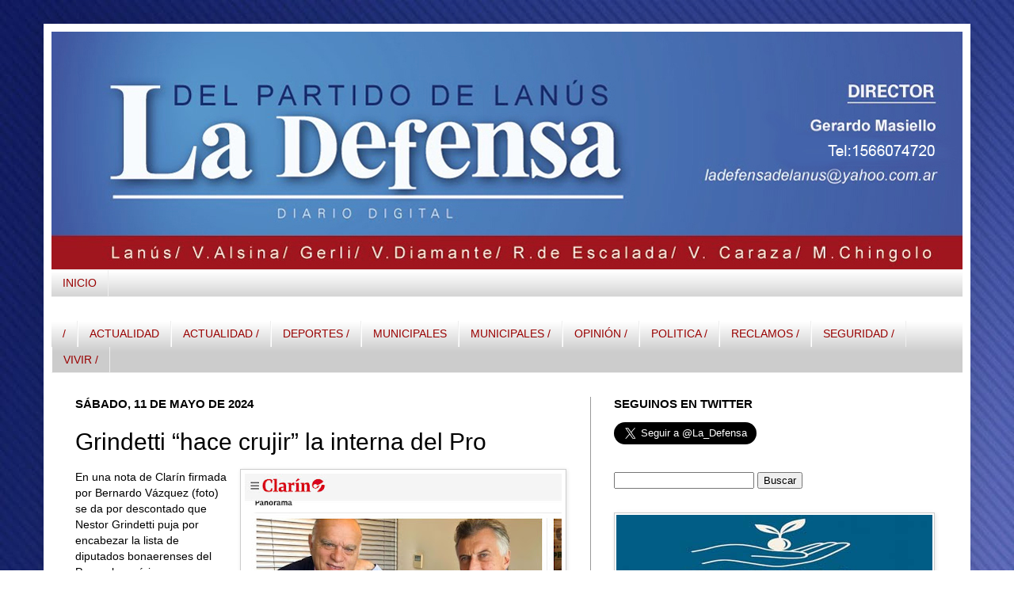

--- FILE ---
content_type: text/html; charset=UTF-8
request_url: https://www.ladefensadigital.com/2024/05/grindetti-hace-crujir-la-interna-del-pro.html
body_size: 24805
content:
<!DOCTYPE html>
<html class='v2' dir='ltr' xmlns='http://www.w3.org/1999/xhtml' xmlns:b='http://www.google.com/2005/gml/b' xmlns:data='http://www.google.com/2005/gml/data' xmlns:expr='http://www.google.com/2005/gml/expr'>
<head>
<link href='https://www.blogger.com/static/v1/widgets/335934321-css_bundle_v2.css' rel='stylesheet' type='text/css'/>
<meta content='IE=EmulateIE7' http-equiv='X-UA-Compatible'/>
<meta content='width=1100' name='viewport'/>
<meta content='text/html; charset=UTF-8' http-equiv='Content-Type'/>
<meta content='blogger' name='generator'/>
<link href='https://www.ladefensadigital.com/favicon.ico' rel='icon' type='image/x-icon'/>
<link href='https://www.ladefensadigital.com/2024/05/grindetti-hace-crujir-la-interna-del-pro.html' rel='canonical'/>
<link rel="alternate" type="application/atom+xml" title="La Defensa - Atom" href="https://www.ladefensadigital.com/feeds/posts/default" />
<link rel="alternate" type="application/rss+xml" title="La Defensa - RSS" href="https://www.ladefensadigital.com/feeds/posts/default?alt=rss" />
<link rel="service.post" type="application/atom+xml" title="La Defensa - Atom" href="https://www.blogger.com/feeds/5788542720982405858/posts/default" />

<link rel="alternate" type="application/atom+xml" title="La Defensa - Atom" href="https://www.ladefensadigital.com/feeds/3900101836513421527/comments/default" />
<!--Can't find substitution for tag [blog.ieCssRetrofitLinks]-->
<link href='https://blogger.googleusercontent.com/img/b/R29vZ2xl/AVvXsEjhMkMEK-eHVgltdo-HlisQtYYbMZFdTj5ys0CVYitYrDGGdiB7Ts_Srm7yuShdCRq1ZWfoHwotRyvcrru0jsE2gk57amkEUy2mjUcAuhlJiwhnwcnkNwFS_kHW8irIRkXfTBmy8WW48x7iExVjI9Suf1AxeiObF07Qy_DJfYotVXPgoydGMmzb01lvz1A/w400-h329/A7.jpg' rel='image_src'/>
<meta content='https://www.ladefensadigital.com/2024/05/grindetti-hace-crujir-la-interna-del-pro.html' property='og:url'/>
<meta content=' Grindetti “hace crujir” la interna del Pro' property='og:title'/>
<meta content='En una nota de Clarín firmada por Bernardo Vázquez (foto) se da por descontado que Nestor Grindetti puja por encabezar la lista de diputados...' property='og:description'/>
<meta content='https://blogger.googleusercontent.com/img/b/R29vZ2xl/AVvXsEjhMkMEK-eHVgltdo-HlisQtYYbMZFdTj5ys0CVYitYrDGGdiB7Ts_Srm7yuShdCRq1ZWfoHwotRyvcrru0jsE2gk57amkEUy2mjUcAuhlJiwhnwcnkNwFS_kHW8irIRkXfTBmy8WW48x7iExVjI9Suf1AxeiObF07Qy_DJfYotVXPgoydGMmzb01lvz1A/w1200-h630-p-k-no-nu/A7.jpg' property='og:image'/>
<link href='http://www.iconj.com/ico/z/z/zzgrnhp53c.ico' rel='shortcut icon' type='image/x-icon'/>
<title>La Defensa:  Grindetti &#8220;hace crujir&#8221; la interna del Pro</title>
<style id='page-skin-1' type='text/css'><!--
/*
-----------------------------------------------
Blogger Template Style
Name:     Simple
Designer: Josh Peterson
URL:      www.noaesthetic.com
----------------------------------------------- */
/* Variable definitions
====================
<Variable name="keycolor" description="Main Color" type="color" default="#66bbdd"/>
<Group description="Page Text" selector="body">
<Variable name="body.font" description="Font" type="font"
default="normal normal 14px Arial, Tahoma, Helvetica, FreeSans, sans-serif"/>
<Variable name="body.text.color" description="Text Color" type="color" default="#222222"/>
</Group>
<Group description="Backgrounds" selector=".body-fauxcolumns-outer">
<Variable name="body.background.color" description="Outer Background" type="color" default="#66bbdd"/>
<Variable name="content.background.color" description="Main Background" type="color" default="#ffffff"/>
<Variable name="header.background.color" description="Header Background" type="color" default="transparent"/>
</Group>
<Group description="Links" selector=".main-outer">
<Variable name="link.color" description="Link Color" type="color" default="#2288bb"/>
<Variable name="link.visited.color" description="Visited Color" type="color" default="#888888"/>
<Variable name="link.hover.color" description="Hover Color" type="color" default="#33aaff"/>
</Group>
<Group description="Blog Title" selector=".header h1">
<Variable name="header.font" description="Font" type="font"
default="normal normal 60px Arial, Tahoma, Helvetica, FreeSans, sans-serif"/>
<Variable name="header.text.color" description="Title Color" type="color" default="#3399bb" />
</Group>
<Group description="Blog Description" selector=".header .description">
<Variable name="description.text.color" description="Description Color" type="color"
default="#777777" />
</Group>
<Group description="Tabs Text" selector=".tabs-inner .widget li a">
<Variable name="tabs.font" description="Font" type="font"
default="normal normal 14px Arial, Tahoma, Helvetica, FreeSans, sans-serif"/>
<Variable name="tabs.text.color" description="Text Color" type="color" default="#999999"/>
<Variable name="tabs.selected.text.color" description="Selected Color" type="color" default="#000000"/>
</Group>
<Group description="Tabs Background" selector=".tabs-outer .PageList">
<Variable name="tabs.background.color" description="Background Color" type="color" default="#f5f5f5"/>
<Variable name="tabs.selected.background.color" description="Selected Color" type="color" default="#eeeeee"/>
</Group>
<Group description="Post Title" selector="h3.post-title, .comments h4">
<Variable name="post.title.font" description="Font" type="font"
default="normal normal 22px Arial, Tahoma, Helvetica, FreeSans, sans-serif"/>
</Group>
<Group description="Date Header" selector=".date-header">
<Variable name="date.header.color" description="Text Color" type="color"
default="#000000"/>
<Variable name="date.header.background.color" description="Background Color" type="color"
default="transparent"/>
</Group>
<Group description="Post Footer" selector=".post-footer">
<Variable name="post.footer.text.color" description="Text Color" type="color" default="#666666"/>
<Variable name="post.footer.background.color" description="Background Color" type="color"
default="#f9f9f9"/>
<Variable name="post.footer.border.color" description="Shadow Color" type="color" default="#eeeeee"/>
</Group>
<Group description="Gadgets" selector="h2">
<Variable name="widget.title.font" description="Title Font" type="font"
default="normal bold 11px Arial, Tahoma, Helvetica, FreeSans, sans-serif"/>
<Variable name="widget.title.text.color" description="Title Color" type="color" default="#000000"/>
<Variable name="widget.alternate.text.color" description="Alternate Color" type="color" default="#999999"/>
</Group>
<Group description="Images" selector=".main-inner">
<Variable name="image.background.color" description="Background Color" type="color" default="#ffffff"/>
<Variable name="image.border.color" description="Border Color" type="color" default="#eeeeee"/>
<Variable name="image.text.color" description="Caption Text Color" type="color" default="#000000"/>
</Group>
<Group description="Accents" selector=".content-inner">
<Variable name="body.rule.color" description="Separator Line Color" type="color" default="#eeeeee"/>
<Variable name="tabs.border.color" description="Tabs Border Color" type="color" default="#999999"/>
</Group>
<Variable name="body.background" description="Body Background" type="background"
color="#ffffff" default="$(color) none repeat scroll top left"/>
<Variable name="body.background.override" description="Body Background Override" type="string" default=""/>
<Variable name="body.background.gradient.cap" description="Body Gradient Cap" type="url"
default="url(http://www.blogblog.com/1kt/simple/gradients_light.png)"/>
<Variable name="body.background.gradient.tile" description="Body Gradient Tile" type="url"
default="url(http://www.blogblog.com/1kt/simple/body_gradient_tile_light.png)"/>
<Variable name="content.background.color.selector" description="Content Background Color Selector" type="string" default=".content-inner"/>
<Variable name="content.padding" description="Content Padding" type="length" default="10px"/>
<Variable name="content.padding.horizontal" description="Content Horizontal Padding" type="length" default="10px"/>
<Variable name="content.shadow.spread" description="Content Shadow Spread" type="length" default="40px"/>
<Variable name="content.shadow.spread.webkit" description="Content Shadow Spread (WebKit)" type="length" default="5px"/>
<Variable name="content.shadow.spread.ie" description="Content Shadow Spread (IE)" type="length" default="10px"/>
<Variable name="main.border.width" description="Main Border Width" type="length" default="0"/>
<Variable name="header.background.gradient" description="Header Gradient" type="url" default="none"/>
<Variable name="header.shadow.offset.left" description="Header Shadow Offset Left" type="length" default="-1px"/>
<Variable name="header.shadow.offset.top" description="Header Shadow Offset Top" type="length" default="-1px"/>
<Variable name="header.shadow.spread" description="Header Shadow Spread" type="length" default="1px"/>
<Variable name="header.padding" description="Header Padding" type="length" default="30px"/>
<Variable name="header.border.size" description="Header Border Size" type="length" default="1px"/>
<Variable name="header.bottom.border.size" description="Header Bottom Border Size" type="length" default="1px"/>
<Variable name="header.border.horizontalsize" description="Header Horizontal Border Size" type="length" default="0"/>
<Variable name="description.text.size" description="Description Text Size" type="string" default="140%"/>
<Variable name="tabs.margin.top" description="Tabs Margin Top" type="length" default="0" />
<Variable name="tabs.margin.side" description="Tabs Side Margin" type="length" default="30px" />
<Variable name="tabs.background.gradient" description="Tabs Background Gradient" type="url"
default="url(http://www.blogblog.com/1kt/simple/gradients_light.png)"/>
<Variable name="tabs.border.width" description="Tabs Border Width" type="length" default="1px"/>
<Variable name="tabs.bevel.border.width" description="Tabs Bevel Border Width" type="length" default="1px"/>
<Variable name="date.header.padding" description="Date Header Padding" type="string" default="inherit"/>
<Variable name="date.header.letterspacing" description="Date Header Letter Spacing" type="string" default="inherit"/>
<Variable name="date.header.margin" description="Date Header Margin" type="string" default="inherit"/>
<Variable name="post.margin.bottom" description="Post Bottom Margin" type="length" default="25px"/>
<Variable name="image.border.small.size" description="Image Border Small Size" type="length" default="2px"/>
<Variable name="image.border.large.size" description="Image Border Large Size" type="length" default="5px"/>
<Variable name="page.width.selector" description="Page Width Selector" type="string" default=".region-inner"/>
<Variable name="page.width" description="Page Width" type="string" default="auto"/>
<Variable name="main.section.margin" description="Main Section Margin" type="length" default="15px"/>
<Variable name="main.padding" description="Main Padding" type="length" default="15px"/>
<Variable name="main.padding.top" description="Main Padding Top" type="length" default="30px"/>
<Variable name="main.padding.bottom" description="Main Padding Bottom" type="length" default="30px"/>
<Variable name="paging.background"
color="#ffffff"
description="Background of blog paging area" type="background"
default="transparent none no-repeat scroll top center"/>
<Variable name="footer.bevel" description="Bevel border length of footer" type="length" default="0"/>
<Variable name="mobile.background.overlay" description="Mobile Background Overlay" type="string"
default="transparent none repeat scroll top left"/>
<Variable name="mobile.background.size" description="Mobile Background Size" type="string" default="auto"/>
<Variable name="mobile.button.color" description="Mobile Button Color" type="color" default="#ffffff" />
<Variable name="startSide" description="Side where text starts in blog language" type="automatic" default="left"/>
<Variable name="endSide" description="Side where text ends in blog language" type="automatic" default="right"/>
*/
/* Content
----------------------------------------------- */
body {
font: normal normal 13px Arial, Tahoma, Helvetica, FreeSans, sans-serif;
color: #000000;
background: #ffffff url(//3.bp.blogspot.com/-ROpSLK0ZLro/T8QRXga6w8I/AAAAAAAAAAY/H3_WtANGk2U/s0/AZUL3.jpg) repeat scroll top left;
padding: 0 40px 40px 40px;
}
html body .region-inner {
min-width: 0;
max-width: 100%;
width: auto;
}
a:link {
text-decoration:none;
color: #cc0000;
}
a:visited {
text-decoration:none;
color: #f41818;
}
a:hover {
text-decoration:underline;
color: #f41818;
}
.body-fauxcolumn-outer .fauxcolumn-inner {
background: transparent none repeat scroll top left;
_background-image: none;
}
.body-fauxcolumn-outer .cap-top {
position: absolute;
z-index: 1;
height: 400px;
width: 100%;
background: #ffffff url(//3.bp.blogspot.com/-ROpSLK0ZLro/T8QRXga6w8I/AAAAAAAAAAY/H3_WtANGk2U/s0/AZUL3.jpg) repeat scroll top left;
}
.body-fauxcolumn-outer .cap-top .cap-left {
width: 100%;
background: transparent none repeat-x scroll top left;
_background-image: none;
}
.content-outer {
-moz-box-shadow: 0 0 40px rgba(0, 0, 0, .15);
-webkit-box-shadow: 0 0 5px rgba(0, 0, 0, .15);
-goog-ms-box-shadow: 0 0 10px #333333;
box-shadow: 0 0 40px rgba(0, 0, 0, .15);
margin-bottom: 1px;
}
.content-inner {
padding: 10px 10px;
}
.content-inner {
background-color: #ffffff;
}
/* Header
----------------------------------------------- */
.header-outer {
background: transparent none repeat-x scroll 0 -400px;
_background-image: none;
}
.Header h1 {
font: normal normal 60px 'Times New Roman', Times, FreeSerif, serif;
color: #ffffff;
text-shadow: -1px -1px 1px rgba(0, 0, 0, .2);
}
.Header h1 a {
color: #ffffff;
}
.Header .description {
font-size: 140%;
color: #777777;
}
.header-inner .Header .titlewrapper {
padding: 22px 30px;
}
.header-inner .Header .descriptionwrapper {
padding: 0 30px;
}
/* Tabs
----------------------------------------------- */
.tabs-inner .section:first-child {
border-top: 1px solid #eeeeee;
}
.tabs-inner .section:first-child ul {
margin-top: -1px;
border-top: 1px solid #eeeeee;
border-left: 0 solid #eeeeee;
border-right: 0 solid #eeeeee;
}
.tabs-inner .widget ul {
background: #cccccc url(//www.blogblog.com/1kt/simple/gradients_light.png) repeat-x scroll 0 -800px;
_background-image: none;
border-bottom: 1px solid #eeeeee;
margin-top: 0;
margin-left: -30px;
margin-right: -30px;
}
.tabs-inner .widget li a {
display: inline-block;
padding: .6em 1em;
font: normal normal 14px Arial, Tahoma, Helvetica, FreeSans, sans-serif;
color: #990000;
border-left: 1px solid #ffffff;
border-right: 1px solid #eeeeee;
}
.tabs-inner .widget li:first-child a {
border-left: none;
}
.tabs-inner .widget li.selected a, .tabs-inner .widget li a:hover {
color: #ffffff;
background-color: #990000;
text-decoration: none;
}
/* Columns
----------------------------------------------- */
.main-outer {
border-top: 0 solid #999999;
}
.fauxcolumn-left-outer .fauxcolumn-inner {
border-right: 1px solid #999999;
}
.fauxcolumn-right-outer .fauxcolumn-inner {
border-left: 1px solid #999999;
}
/* Headings
----------------------------------------------- */
h2 {
margin: 0 0 1em 0;
font: normal bold 15px Arial, Tahoma, Helvetica, FreeSans, sans-serif;
color: #000000;
text-transform: uppercase;
}
/* Widgets
----------------------------------------------- */
.widget .zippy {
color: #000000;
text-shadow: 2px 2px 1px rgba(0, 0, 0, .1);
}
.widget .popular-posts ul {
list-style: none;
}
/* Posts
----------------------------------------------- */
.date-header span {
background-color: transparent;
color: #000000;
padding: inherit;
letter-spacing: inherit;
margin: inherit;
}
.main-inner {
padding-top: 30px;
padding-bottom: 30px;
}
.main-inner .column-center-inner {
padding: 0 15px;
}
.main-inner .column-center-inner .section {
margin: 0 15px;
}
.post {
margin: 0 0 25px 0;
}
h3.post-title, .comments h4 {
font: normal normal 30px Impact, sans-serif;
margin: .75em 0 0;
}
.post-body {
font-size: 110%;
line-height: 1.4;
position: relative;
}
.post-body img, .post-body .tr-caption-container, .Profile img, .Image img,
.BlogList .item-thumbnail img {
padding: 2px;
background: #ffffff;
border: 1px solid #cccccc;
-moz-box-shadow: 1px 1px 5px rgba(0, 0, 0, .1);
-webkit-box-shadow: 1px 1px 5px rgba(0, 0, 0, .1);
box-shadow: 1px 1px 5px rgba(0, 0, 0, .1);
}
.post-body img, .post-body .tr-caption-container {
padding: 5px;
}
.post-body .tr-caption-container {
color: #222222;
}
.post-body .tr-caption-container img {
padding: 0;
background: transparent;
border: none;
-moz-box-shadow: 0 0 0 rgba(0, 0, 0, .1);
-webkit-box-shadow: 0 0 0 rgba(0, 0, 0, .1);
box-shadow: 0 0 0 rgba(0, 0, 0, .1);
}
.post-header {
margin: 0 0 1.5em;
line-height: 1.6;
font-size: 90%;
}
.post-footer {
margin: 20px -2px 0;
padding: 5px 10px;
color: #ffffff;
background-color: #441717;
border-bottom: 1px solid #eeeeee;
line-height: 1.6;
font-size: 90%;
}
#comments .comment-author {
padding-top: 1.5em;
border-top: 1px solid #999999;
background-position: 0 1.5em;
}
#comments .comment-author:first-child {
padding-top: 0;
border-top: none;
}
.avatar-image-container {
margin: .2em 0 0;
}
#comments .avatar-image-container img {
border: 1px solid #cccccc;
}
/* Comments
----------------------------------------------- */
.comments .comments-content .icon.blog-author {
background-repeat: no-repeat;
background-image: url([data-uri]);
}
.comments .comments-content .loadmore a {
border-top: 1px solid #000000;
border-bottom: 1px solid #000000;
}
.comments .comment-thread.inline-thread {
background-color: #441717;
}
.comments .continue {
border-top: 2px solid #000000;
}
/* Accents
---------------------------------------------- */
.section-columns td.columns-cell {
border-left: 1px solid #999999;
}
.blog-pager {
background: transparent none no-repeat scroll top center;
}
.blog-pager-older-link, .home-link,
.blog-pager-newer-link {
background-color: #ffffff;
padding: 5px;
}
.footer-outer {
border-top: 0 dashed #bbbbbb;
}
/* Mobile
----------------------------------------------- */
body.mobile  {
background-size: auto;
}
.mobile .body-fauxcolumn-outer {
background: transparent none repeat scroll top left;
}
.mobile .body-fauxcolumn-outer .cap-top {
background-size: 100% auto;
}
.mobile .content-outer {
-webkit-box-shadow: 0 0 3px rgba(0, 0, 0, .15);
box-shadow: 0 0 3px rgba(0, 0, 0, .15);
padding: 0 40px;
}
body.mobile .AdSense {
margin: 0 -40px;
}
.mobile .tabs-inner .widget ul {
margin-left: 0;
margin-right: 0;
}
.mobile .post {
margin: 0;
}
.mobile .main-inner .column-center-inner .section {
margin: 0;
}
.mobile .date-header span {
padding: 0.1em 10px;
margin: 0 -10px;
}
.mobile h3.post-title {
margin: 0;
}
.mobile .blog-pager {
background: transparent none no-repeat scroll top center;
}
.mobile .footer-outer {
border-top: none;
}
.mobile .main-inner, .mobile .footer-inner {
background-color: #ffffff;
}
.mobile-index-contents {
color: #000000;
}
.mobile-link-button {
background-color: #cc0000;
}
.mobile-link-button a:link, .mobile-link-button a:visited {
color: #ffffff;
}
.mobile .tabs-inner .section:first-child {
border-top: none;
}
.mobile .tabs-inner .PageList .widget-content {
background-color: #990000;
color: #ffffff;
border-top: 1px solid #eeeeee;
border-bottom: 1px solid #eeeeee;
}
.mobile .tabs-inner .PageList .widget-content .pagelist-arrow {
border-left: 1px solid #eeeeee;
}
/*- Menu Tabs C--------------------------- */
#tabsC {
float:left;
width:100%;
background:#EDF7E7;
font-size:93%;
line-height:normal;
}
#tabsC ul {
margin:0;
padding:10px 10px 0 50px;
list-style:none;
}
#tabsC li {
display:inline;
margin:0;
padding:0;
}
#tabsC a {
float:left;
background:url("https://lh3.googleusercontent.com/blogger_img_proxy/AEn0k_vOoUajYyDAVL3wLjZuOtbHOSr-ThdEEjB06kyt14cUZPGz4pGtR5naMcjG1TEiZo0kHKdxXcHLYsNIb3WetGILzthtq3rK0P6YJKsU9AtLrn84G3cHRVC9=s0-d") no-repeat left top;
margin:0;
padding:0 0 0 4px;
text-decoration:none;
}
#tabsC a span {
float:left;
display:block;
background:url("https://lh3.googleusercontent.com/blogger_img_proxy/AEn0k_ttjCcxBCw5MS-NuH8FILTDFbzB76V-Dq_2ZcDao5qfovgEvwPiEYQ43g6HKodVfCWpaymuz8oeEvHMx-wLp9O37ggYjBbagWLz6yoJZxu0Bk-3BkRQs1a6oA=s0-d") no-repeat right top;
padding:5px 15px 4px 6px;
color:#464E42;
}
#tabsC a span {
float:none;
}
#tabsC a:hover span {
color:#FFF;
}
#tabsC a:hover {
background-position:0% -42px;
}
#tabsC a:hover span {
background-position:100% -42px;
}
--></style>
<style id='template-skin-1' type='text/css'><!--
body {
min-width: 1170px;
}
.content-outer, .content-fauxcolumn-outer, .region-inner {
min-width: 1170px;
max-width: 1170px;
_width: 1170px;
}
.main-inner .columns {
padding-left: 0;
padding-right: 470px;
}
.main-inner .fauxcolumn-center-outer {
left: 0;
right: 470px;
/* IE6 does not respect left and right together */
_width: expression(this.parentNode.offsetWidth -
parseInt("0") -
parseInt("470px") + 'px');
}
.main-inner .fauxcolumn-left-outer {
width: 0;
}
.main-inner .fauxcolumn-right-outer {
width: 470px;
}
.main-inner .column-left-outer {
width: 0;
right: 100%;
margin-left: -0;
}
.main-inner .column-right-outer {
width: 470px;
margin-right: -470px;
}
#layout {
min-width: 0;
}
#layout .content-outer {
min-width: 0;
width: 800px;
}
#layout .region-inner {
min-width: 0;
width: auto;
}
--></style>
<style type='text/css'>
#navbar-iframe {
height:0px;
visibility:hidden;
display:none;
}
</style>
<link href='https://www.blogger.com/dyn-css/authorization.css?targetBlogID=5788542720982405858&amp;zx=71ad2375-10fe-4540-b019-7d8b8638a6d1' media='none' onload='if(media!=&#39;all&#39;)media=&#39;all&#39;' rel='stylesheet'/><noscript><link href='https://www.blogger.com/dyn-css/authorization.css?targetBlogID=5788542720982405858&amp;zx=71ad2375-10fe-4540-b019-7d8b8638a6d1' rel='stylesheet'/></noscript>
<meta name='google-adsense-platform-account' content='ca-host-pub-1556223355139109'/>
<meta name='google-adsense-platform-domain' content='blogspot.com'/>

</head>
<body class='loading'>
<div class='navbar section' id='navbar'><div class='widget Navbar' data-version='1' id='Navbar1'><script type="text/javascript">
    function setAttributeOnload(object, attribute, val) {
      if(window.addEventListener) {
        window.addEventListener('load',
          function(){ object[attribute] = val; }, false);
      } else {
        window.attachEvent('onload', function(){ object[attribute] = val; });
      }
    }
  </script>
<div id="navbar-iframe-container"></div>
<script type="text/javascript" src="https://apis.google.com/js/platform.js"></script>
<script type="text/javascript">
      gapi.load("gapi.iframes:gapi.iframes.style.bubble", function() {
        if (gapi.iframes && gapi.iframes.getContext) {
          gapi.iframes.getContext().openChild({
              url: 'https://www.blogger.com/navbar/5788542720982405858?po\x3d3900101836513421527\x26origin\x3dhttps://www.ladefensadigital.com',
              where: document.getElementById("navbar-iframe-container"),
              id: "navbar-iframe"
          });
        }
      });
    </script><script type="text/javascript">
(function() {
var script = document.createElement('script');
script.type = 'text/javascript';
script.src = '//pagead2.googlesyndication.com/pagead/js/google_top_exp.js';
var head = document.getElementsByTagName('head')[0];
if (head) {
head.appendChild(script);
}})();
</script>
</div></div>
<div class='body-fauxcolumns'>
<div class='fauxcolumn-outer body-fauxcolumn-outer'>
<div class='cap-top'>
<div class='cap-left'></div>
<div class='cap-right'></div>
</div>
<div class='fauxborder-left'>
<div class='fauxborder-right'></div>
<div class='fauxcolumn-inner'>
</div>
</div>
<div class='cap-bottom'>
<div class='cap-left'></div>
<div class='cap-right'></div>
</div>
</div>
</div>
<div class='content'>
<div class='content-fauxcolumns'>
<div class='fauxcolumn-outer content-fauxcolumn-outer'>
<div class='cap-top'>
<div class='cap-left'></div>
<div class='cap-right'></div>
</div>
<div class='fauxborder-left'>
<div class='fauxborder-right'></div>
<div class='fauxcolumn-inner'>
</div>
</div>
<div class='cap-bottom'>
<div class='cap-left'></div>
<div class='cap-right'></div>
</div>
</div>
</div>
<div class='content-outer'>
<div class='content-cap-top cap-top'>
<div class='cap-left'></div>
<div class='cap-right'></div>
</div>
<div class='fauxborder-left content-fauxborder-left'>
<div class='fauxborder-right content-fauxborder-right'></div>
<div class='content-inner'>
<header>
<div class='header-outer'>
<div class='header-cap-top cap-top'>
<div class='cap-left'></div>
<div class='cap-right'></div>
</div>
<div class='fauxborder-left header-fauxborder-left'>
<div class='fauxborder-right header-fauxborder-right'></div>
<div class='region-inner header-inner'>
<div class='header section' id='header'><div class='widget Header' data-version='1' id='Header1'>
<div id='header-inner'>
<a href='https://www.ladefensadigital.com/' style='display: block'>
<img alt='La Defensa' height='300px; ' id='Header1_headerimg' src='https://blogger.googleusercontent.com/img/b/R29vZ2xl/AVvXsEg0KenQXL2bu1HY-fwQeLN_So3HFsSsUWAa75qD6GQZISZQBSVWdY2tT8HT1VGrv9Pbl3IhrIXY0G3QZkxwZHsSQdLFxJmUIIIww6RpupSBtRa3pZ1xE1pbH20FI1K7wHiIk-w7GhOrp-Q/s1600/defensa+perfil.jpg' style='display: block' width='1150px; '/>
</a>
</div>
</div></div>
</div>
</div>
<div class='header-cap-bottom cap-bottom'>
<div class='cap-left'></div>
<div class='cap-right'></div>
</div>
</div>
</header>
<div class='tabs-outer'>
<div class='tabs-cap-top cap-top'>
<div class='cap-left'></div>
<div class='cap-right'></div>
</div>
<div class='fauxborder-left tabs-fauxborder-left'>
<div class='fauxborder-right tabs-fauxborder-right'></div>
<div class='region-inner tabs-inner'>
<div class='tabs section' id='crosscol'><div class='widget PageList' data-version='1' id='PageList1'>
<h2>Páginas</h2>
<div class='widget-content'>
<ul>
<li>
<a href='https://www.ladefensadigital.com/'>INICIO</a>
</li>
</ul>
<div class='clear'></div>
</div>
</div></div>
<div class='tabs section' id='crosscol-overflow'><div class='widget Label' data-version='1' id='Label1'>
<div id='tabsB'>
<ul>
<li><a href='https://www.ladefensadigital.com/search/label/%2F'><span>/</span></a></li>
<li><a href='https://www.ladefensadigital.com/search/label/ACTUALIDAD'><span>ACTUALIDAD</span></a></li>
<li><a href='https://www.ladefensadigital.com/search/label/ACTUALIDAD%20%2F'><span>ACTUALIDAD /</span></a></li>
<li><a href='https://www.ladefensadigital.com/search/label/DEPORTES%20%2F'><span>DEPORTES /</span></a></li>
<li><a href='https://www.ladefensadigital.com/search/label/MUNICIPALES'><span>MUNICIPALES</span></a></li>
<li><a href='https://www.ladefensadigital.com/search/label/MUNICIPALES%20%2F'><span>MUNICIPALES /</span></a></li>
<li><a href='https://www.ladefensadigital.com/search/label/OPINI%C3%93N%20%2F'><span>OPINIÓN /</span></a></li>
<li><a href='https://www.ladefensadigital.com/search/label/POLITICA%20%2F'><span>POLITICA /</span></a></li>
<li><a href='https://www.ladefensadigital.com/search/label/RECLAMOS%20%2F'><span>RECLAMOS /</span></a></li>
<li><a href='https://www.ladefensadigital.com/search/label/SEGURIDAD%20%2F'><span>SEGURIDAD /</span></a></li>
<li><a href='https://www.ladefensadigital.com/search/label/VIVIR%20%2F'><span>VIVIR /</span></a></li>
</ul>
</div>
</div></div>
</div>
</div>
<div class='tabs-cap-bottom cap-bottom'>
<div class='cap-left'></div>
<div class='cap-right'></div>
</div>
</div>
<div class='main-outer'>
<div class='main-cap-top cap-top'>
<div class='cap-left'></div>
<div class='cap-right'></div>
</div>
<div class='fauxborder-left main-fauxborder-left'>
<div class='fauxborder-right main-fauxborder-right'></div>
<div class='region-inner main-inner'>
<div class='columns fauxcolumns'>
<div class='fauxcolumn-outer fauxcolumn-center-outer'>
<div class='cap-top'>
<div class='cap-left'></div>
<div class='cap-right'></div>
</div>
<div class='fauxborder-left'>
<div class='fauxborder-right'></div>
<div class='fauxcolumn-inner'>
</div>
</div>
<div class='cap-bottom'>
<div class='cap-left'></div>
<div class='cap-right'></div>
</div>
</div>
<div class='fauxcolumn-outer fauxcolumn-left-outer'>
<div class='cap-top'>
<div class='cap-left'></div>
<div class='cap-right'></div>
</div>
<div class='fauxborder-left'>
<div class='fauxborder-right'></div>
<div class='fauxcolumn-inner'>
</div>
</div>
<div class='cap-bottom'>
<div class='cap-left'></div>
<div class='cap-right'></div>
</div>
</div>
<div class='fauxcolumn-outer fauxcolumn-right-outer'>
<div class='cap-top'>
<div class='cap-left'></div>
<div class='cap-right'></div>
</div>
<div class='fauxborder-left'>
<div class='fauxborder-right'></div>
<div class='fauxcolumn-inner'>
</div>
</div>
<div class='cap-bottom'>
<div class='cap-left'></div>
<div class='cap-right'></div>
</div>
</div>
<!-- corrects IE6 width calculation -->
<div class='columns-inner'>
<div class='column-center-outer'>
<div class='column-center-inner'>
<div class='main section' id='main'><div class='widget Blog' data-version='1' id='Blog1'>
<div class='blog-posts hfeed'>

          <div class="date-outer">
        
<h2 class='date-header'><span>sábado, 11 de mayo de 2024</span></h2>

          <div class="date-posts">
        
<div class='post-outer'>
<div class='post hentry' itemscope='itemscope' itemtype='http://schema.org/BlogPosting'>
<a name='3900101836513421527'></a>
<h3 class='post-title entry-title' itemprop='name'>
 Grindetti &#8220;hace crujir&#8221; la interna del Pro
</h3>
<div class='post-header'>
<div class='post-header-line-1'></div>
</div>
<div class='post-body entry-content' id='post-body-3900101836513421527' itemprop='articleBody'>
<p></p><div class="separator" style="clear: both; text-align: center;"><a href="https://blogger.googleusercontent.com/img/b/R29vZ2xl/AVvXsEjhMkMEK-eHVgltdo-HlisQtYYbMZFdTj5ys0CVYitYrDGGdiB7Ts_Srm7yuShdCRq1ZWfoHwotRyvcrru0jsE2gk57amkEUy2mjUcAuhlJiwhnwcnkNwFS_kHW8irIRkXfTBmy8WW48x7iExVjI9Suf1AxeiObF07Qy_DJfYotVXPgoydGMmzb01lvz1A/s712/A7.jpg" imageanchor="1" style="clear: right; float: right; margin-bottom: 1em; margin-left: 1em;"><img border="0" data-original-height="586" data-original-width="712" height="329" src="https://blogger.googleusercontent.com/img/b/R29vZ2xl/AVvXsEjhMkMEK-eHVgltdo-HlisQtYYbMZFdTj5ys0CVYitYrDGGdiB7Ts_Srm7yuShdCRq1ZWfoHwotRyvcrru0jsE2gk57amkEUy2mjUcAuhlJiwhnwcnkNwFS_kHW8irIRkXfTBmy8WW48x7iExVjI9Suf1AxeiObF07Qy_DJfYotVXPgoydGMmzb01lvz1A/w400-h329/A7.jpg" width="400" /></a></div>En una nota de Clarín firmada por Bernardo Vázquez (foto) se da por descontado que Nestor Grindetti puja por encabezar la lista de diputados bonaerenses del Pro en las príximas eleccciones, para proyectarse como candidato a gobernador de ese partido en 2027. Para el autor del artículo, la determinación del actual jefe de gabinete del gobierno porteño, hace crujir la interna del Pro, ya que no sólo disputará un puesto que apetece Diego Santilli sino que desde ya estará en competencia contra el eventual candidato de Javier Milei, que podría ser José Luis Espert. Recuerda la nota que Grindetti &#8220;le ganó una PASO muy reñida a Santilli, mucho más escueta que la que Bullrich le ganó a Horacio Rodríguez Larreta en territorio bonaerense, y eso le valió competir en octubre contra Axel Kicillof, que fue electo por casi 20 puntos de diferencia&#8221;. Y señala que en esa ocasión &#8220;quedó instalado que Santilli era el candidato natural de todo el partido si no hubiera habido interna y sus chances en un mano a mano con el kirchnerismo hubieran sido mayores, sobre todo si se lograba un acuerdo electoral con La Libertad Avanza. El Colo tiene una muy buena relación con Milei y es uno de los que promueve un acuerdo entre ambos espacios para 2025&#8221;. la nota de Clarín apunta que Grindetti ya le comunicó a la cúpula del Pro sus intenciones, y en esa charla, &#8220;el ex intendente de Lanús planteó que no habló con Mauricio Macri del tema, aunque fuentes del partido aseguran que éste le dio su aval para competir&#8221;.<p></p>
<div style='clear: both;'></div>
</div>
<div class='post-footer'>
<div class='post-footer-line post-footer-line-1'><span class='post-author vcard'>
</span>
<span class='post-timestamp'>
</span>
<span class='post-comment-link'>
</span>
<span class='post-icons'>
<span class='item-control blog-admin pid-1480739308'>
<a href='https://www.blogger.com/post-edit.g?blogID=5788542720982405858&postID=3900101836513421527&from=pencil' title='Editar entrada'>
<img alt='' class='icon-action' height='18' src='https://resources.blogblog.com/img/icon18_edit_allbkg.gif' width='18'/>
</a>
</span>
</span>
</div>
<div class='post-footer-line post-footer-line-2'><span class='post-labels'>
Sección:
<a href='https://www.ladefensadigital.com/search/label/POLITICA%20%2F' rel='tag'>POLITICA /</a>
</span>
</div>
<div class='post-footer-line post-footer-line-3'></div>
<div class='post-share-buttons'>
<a class='goog-inline-block share-button sb-email' href='https://www.blogger.com/share-post.g?blogID=5788542720982405858&postID=3900101836513421527&target=email' target='_blank' title='Enviar por correo electrónico'><span class='share-button-link-text'>Enviar por correo electrónico</span></a><a class='goog-inline-block share-button sb-blog' href='https://www.blogger.com/share-post.g?blogID=5788542720982405858&postID=3900101836513421527&target=blog' onclick='window.open(this.href, "_blank", "height=270,width=475"); return false;' target='_blank' title='Escribe un blog'><span class='share-button-link-text'>Escribe un blog</span></a><a class='goog-inline-block share-button sb-twitter' href='https://www.blogger.com/share-post.g?blogID=5788542720982405858&postID=3900101836513421527&target=twitter' target='_blank' title='Compartir en X'><span class='share-button-link-text'>Compartir en X</span></a><a class='goog-inline-block share-button sb-facebook' href='https://www.blogger.com/share-post.g?blogID=5788542720982405858&postID=3900101836513421527&target=facebook' onclick='window.open(this.href, "_blank", "height=430,width=640"); return false;' target='_blank' title='Compartir con Facebook'><span class='share-button-link-text'>Compartir con Facebook</span></a><a class='goog-inline-block share-button sb-pinterest' href='https://www.blogger.com/share-post.g?blogID=5788542720982405858&postID=3900101836513421527&target=pinterest' target='_blank' title='Compartir en Pinterest'><span class='share-button-link-text'>Compartir en Pinterest</span></a>
</div>
</div>
</div>
<div class='comments' id='comments'>
<a name='comments'></a>
</div>
</div>

        </div></div>
      
</div>
<div class='blog-pager' id='blog-pager'>
<span id='blog-pager-newer-link'>
<a class='blog-pager-newer-link' href='https://www.ladefensadigital.com/2024/05/80-anos-de-autonomia-nuestra-propuesta.html' id='Blog1_blog-pager-newer-link' title='Entrada más reciente'>Entrada más reciente</a>
</span>
<span id='blog-pager-older-link'>
<a class='blog-pager-older-link' href='https://www.ladefensadigital.com/2024/05/blog-post_31.html' id='Blog1_blog-pager-older-link' title='Entrada antigua'>Entrada antigua</a>
</span>
<a class='home-link' href='https://www.ladefensadigital.com/'>Inicio</a>
</div>
<div class='clear'></div>
<div class='post-feeds'>
</div>
</div></div>
</div>
</div>
<div class='column-left-outer'>
<div class='column-left-inner'>
<aside>
</aside>
</div>
</div>
<div class='column-right-outer'>
<div class='column-right-inner'>
<aside>
<div class='sidebar section' id='sidebar-right-1'><div class='widget HTML' data-version='1' id='HTML2'>
<h2 class='title'>Seguinos en Twitter</h2>
<div class='widget-content'>
<a href="https://twitter.com/La_Defensa" class="twitter-follow-button" data-show-count="false" data-lang="es" data-size="large">Seguir a @La_Defensa</a>
<script>!function(d,s,id){var js,fjs=d.getElementsByTagName(s)[0];if(!d.getElementById(id)){js=d.createElement(s);js.id=id;js.src="//platform.twitter.com/widgets.js";fjs.parentNode.insertBefore(js,fjs);}}(document,"script","twitter-wjs");</script>
</div>
<div class='clear'></div>
</div><div class='widget HTML' data-version='1' id='HTML1'>
<div class='widget-content'>
<form style="display: inline;" id="searchthis" method="get" action="/search"><input id="search-box" name="q" type="text" /> <input id="search-btn" value="Buscar" type="submit" /></form>
</div>
<div class='clear'></div>
</div><div class='widget Image' data-version='1' id='Image17'>
<div class='widget-content'>
<a href='https://www.instagram.com/semia.martaeleonorasantos/'>
<img alt='' height='211' id='Image17_img' src='https://blogger.googleusercontent.com/img/a/AVvXsEgE9fbCsntNVHgmiKTemdpJtmwO1b0eyvDizlxenreCwFzapE5wV5ZYaCNRcnI7SkExkqz6nEVevy3cKdnTDqWGOMWI10as3kDi1hj-cWlHAvmg9w6byi9oWDOsjgXUR5UVcLHDPAdJVxOri1pmSRFhdj6ngNiRHWBpt-coItdmNqiHqVdsSf5TNuSn4zGm=s399' width='399'/>
</a>
<br/>
</div>
<div class='clear'></div>
</div><div class='widget Image' data-version='1' id='Image11'>
<div class='widget-content'>
<a href='https://www.berrettipropiedades.com.ar/'>
<img alt='' height='233' id='Image11_img' src='https://blogger.googleusercontent.com/img/a/AVvXsEiq8NY57wrs2scxt_yxXgxnHjXyO8y2mkPQPwjPBazRAPigo2vOam8h8Je7T_TuCD8kWgHrjLlpcRtcvcJebCihPjrisy34x2zqLuWtYGjZX0wwp475aBwXrn1ejkj1bY4xfrp0KpOkk08wdFo9vKWB1lI3rPCQsiO3jrcQ9ePe5jUvFuQTCPcaGJc7PHGj=s410' width='410'/>
</a>
<br/>
</div>
<div class='clear'></div>
</div><div class='widget Image' data-version='1' id='Image2'>
<div class='widget-content'>
<a href='https://www.instagram.com/madeinlanusradio/'>
<img alt='' height='180' id='Image2_img' src='https://blogger.googleusercontent.com/img/a/AVvXsEiYDXI2E-kRkQP7JbS8f1kMMcluYnr1bOLlmW4qphy6do2yvP_xb1onVf3kj50Bzzg7QOXef_y6ueeN80Igyl_2cHAbOwUBJB7uZ8mvDYSAxeivON0_1MbZT3UBU5TWvC0oLJ21oFLBZnTOhbcwmdEXD1AoC0Ku7dvHw-p_82q_jr6j3Mnv7TAILcc1VXc_=s410' width='410'/>
</a>
<br/>
</div>
<div class='clear'></div>
</div><div class='widget Image' data-version='1' id='Image10'>
<div class='widget-content'>
<img alt='' height='251' id='Image10_img' src='https://blogger.googleusercontent.com/img/a/AVvXsEgZNDE-k0at59LKoquMke7-XWjhm774ceWEMb8iDAc788ss6gL-w-gUSu7Dbqg78KYhjA_pPf_Z3mPhavHOkRS7WPxR6vH3HQVgbeEa48t5-9bj6G1Rgfj7y94V1zdPOBJnGLzZPcL3BrjmDirwgJe6AbTsFWiYke-paSMM463OSAlAkXu2Zim7BIyf58-2=s410' width='410'/>
<br/>
</div>
<div class='clear'></div>
</div><div class='widget Image' data-version='1' id='Image20'>
<div class='widget-content'>
<a href='https://www.reyespropiedades.com/'>
<img alt='' height='209' id='Image20_img' src='https://blogger.googleusercontent.com/img/a/AVvXsEgPRvTsi8aOlb0-OkmT0-kfqv7UJHVVL1ahoZHSwUUFyGuGfKJ9D03Q-JgvEoQZRiONxPfL46EUKGqqXW_5DqlpTipwctZlABSQhXRuM4eUy7Djje6VOOyuXT3TG2mbIYIRWt-ormfRAcsOhri5Kzt4WBoXVQmZWpy26QJgAKBHDGh4xKGxbCXaXsS1vRN-=s410' width='410'/>
</a>
<br/>
</div>
<div class='clear'></div>
</div><div class='widget Image' data-version='1' id='Image27'>
<div class='widget-content'>
<a href='http://http://www.cipl.com.ar/web/'>
<img alt='' height='164' id='Image27_img' src='https://blogger.googleusercontent.com/img/b/R29vZ2xl/AVvXsEjWGJerPlybETrSNWvz8cVb9ruV_2eg4sDbXGXv4G9qvF2J9CCZVAlCDufxU8BrEE9Zlu82vrjkF2SU4oyrEdDHuoHveIL3w3Jy0z3VBNCSqG32ABmrKUlBk0nzQN0HlsccRH4zZnPpadSQ/s410/panaderos1+copia.jpg' width='410'/>
</a>
<br/>
</div>
<div class='clear'></div>
</div><div class='widget Image' data-version='1' id='Image6'>
<div class='widget-content'>
<a href='https://www.facebook.com/profile.php?id=100068049173149'>
<img alt='' height='187' id='Image6_img' src='https://blogger.googleusercontent.com/img/a/AVvXsEgtyjcaOeYjx-QDP5L9PuSStNDi4stoBEo3aY_KE_KA-c5Gu5Kt5-12kAzTnzm1YRjwctDz995Ro_HN0sty_mvuKuTRiNfasxLAvkMWUVRf3S_4AZ6C2ilJtTAbpBJuIFhcOuMcJJ50mjX01AA367jGI0eXrkISyBkdKJfC7GuIX2vD3xqqD7H6phe-=s410' width='410'/>
</a>
<br/>
</div>
<div class='clear'></div>
</div><div class='widget Image' data-version='1' id='Image4'>
<div class='widget-content'>
<a href='http://www.lagenovesasuper.com.ar/'>
<img alt='' height='113' id='Image4_img' src='https://blogger.googleusercontent.com/img/b/R29vZ2xl/AVvXsEgyWi_wPrWK-6DuVOUHATxJXxhpy9PxYIZm_fjNKfZTWVV_zfxC7j-S1M1l6GrNeGgj4ckTgSDkM2g7gIp1g4CeXS4KLHdJNqpwjOvbovVDUA5H03-qoQCmezX2OeGPAt19UZyKZUrjsAc/s410/publi+genovesa.jpg' width='410'/>
</a>
<br/>
</div>
<div class='clear'></div>
</div><div class='widget Image' data-version='1' id='Image23'>
<div class='widget-content'>
<img alt='' height='151' id='Image23_img' src='https://blogger.googleusercontent.com/img/b/R29vZ2xl/AVvXsEiSIqYq2AOOkdYF4z0O1TGcqr44elxngwO0r3miHYqPQQWUQd1Xwhyj51BBBLxpiGBr5wk7zB-fEJcRyFgl9paYL9yz6Op7wKwglhFylqFVkNDadN9lGtMCoCLtx0fjXRwYpA3qeaEgjfc/s410/lazos.jpg' width='410'/>
<br/>
</div>
<div class='clear'></div>
</div><div class='widget Image' data-version='1' id='Image19'>
<div class='widget-content'>
<img alt='' height='180' id='Image19_img' src='https://blogger.googleusercontent.com/img/a/AVvXsEgb356ZjpV9LiIsVv2lOCBAXdNTxONfO3nClHp5sxoWATqM7yAnhD7TjyEPJ9pIlL_yta97am-kL_u7Srk7EH42Z9u9nTOCvobGlq0Ac3FZF1h9DiJBB4lfSRz7iZSbtF5PBqXv3v8Agr65swyX8Yrl6JaFr0QbP6nxFAsXXp2oM-jKoo5NvCzYQTls4sTY=s410' width='410'/>
<br/>
</div>
<div class='clear'></div>
</div><div class='widget Image' data-version='1' id='Image22'>
<div class='widget-content'>
<a href='https://www.instagram.com/pijamasmym_/'>
<img alt='' height='215' id='Image22_img' src='https://blogger.googleusercontent.com/img/a/AVvXsEg1jxp1NE-HFcObVcptMyNwacFI1zwfgEOzdmUflQdR5p3CFBS4MYNjid0Th7CGg2JiRFPydiSUbBWhFhL-Hh-B7yDb44vwSHY0oz8BFQuFTUvQrhmWZ9t9kLGJwy1Dtz0Lv53ULyuY9npEEDV7o4k3aU4q9hn5M-2VCrmYGIBWcBGoozW4bECLZFMvtckg=s410' width='410'/>
</a>
<br/>
</div>
<div class='clear'></div>
</div><div class='widget Image' data-version='1' id='Image21'>
<div class='widget-content'>
<img alt='' height='182' id='Image21_img' src='https://blogger.googleusercontent.com/img/b/R29vZ2xl/AVvXsEhVWb790Sl9jd17pAEQQppTx93__c9jD-Z1XJRsVXpExLm7KrxTtX9L61ZBU5oVP_NeFzdJci-vT8YvNaEHmTcrmdNaJO6izLqxEDTrphyphenhyphenYRjIieNsip8ORHTrP-i2HI-U2dhStnZbRktU/s410/peronismo+puro.jpg' width='410'/>
<br/>
</div>
<div class='clear'></div>
</div><div class='widget Image' data-version='1' id='Image5'>
<div class='widget-content'>
<a href='https://www.lanus.gob.ar/'>
<img alt='' height='205' id='Image5_img' src='https://blogger.googleusercontent.com/img/a/AVvXsEiVu8PFXL-CGeVBlmmMgAbSlbzeHqEn03iYDd9Jbc0cLapwac7uzCUm-xL9SgodaypgwvD9qs13G9KfHXTiPb3qrf6DCghRvN26lfuUd9c8HIsXhU4_kh829vrk7Xq5zH8FTypu_ipT3_d3oYphhUXZo0ksQpfgkx33j9YxvRMZUe1fqUs31cvzvbdJnNZJ=s410' width='410'/>
</a>
<br/>
</div>
<div class='clear'></div>
</div><div class='widget Image' data-version='1' id='Image16'>
<div class='widget-content'>
<img alt='' height='111' id='Image16_img' src='https://blogger.googleusercontent.com/img/b/R29vZ2xl/AVvXsEjyJVdtPaV2He_cbGMo4t8mWoNudBnpuiNkWgV-1WaTK8CbVxY_7zupODSO9GDQ8vDkYCAOWlWM9hBbHnS1oSFJ7XboTSfywe5bD0tYf2m_veiZkC8wZ9jI69x5tUAmX_6EE-YjuOtcEA8/s410/fun2000.jpg' width='410'/>
<br/>
</div>
<div class='clear'></div>
</div><div class='widget Image' data-version='1' id='Image12'>
<div class='widget-content'>
<img alt='' height='111' id='Image12_img' src='https://blogger.googleusercontent.com/img/b/R29vZ2xl/AVvXsEjXLx4M-PXoQKJjbifXhV1969-xy8oyevUUOMcTQOQdOBl4LCt59x-UJgYZdMeEWpJQMYOwwmML5UIK2-t-QbU7uUofghVXrUpRBdzsES5-3Qaj5L1dJckG0x-OYvdi6vthC8FaTZm9Mrc/s410/Hidravial.jpg' width='410'/>
<br/>
</div>
<div class='clear'></div>
</div><div class='widget Image' data-version='1' id='Image8'>
<div class='widget-content'>
<img alt='' height='175' id='Image8_img' src='https://blogger.googleusercontent.com/img/b/R29vZ2xl/AVvXsEitk1XLxNduJBqgwuYXumbeGU9EEWY4rFNq7ypqVs0Ft1LHRQXLCKJqUOjKFPAR1lo837u7qlqVy2nBwkzHQqJv3srS10i_7Z0eaSKOMxVKvSKbx1ug6m52nlESf7-90U3SdQVLejl8TMlW/s410/METROBUS1.jpg' width='410'/>
<br/>
</div>
<div class='clear'></div>
</div><div class='widget Image' data-version='1' id='Image9'>
<div class='widget-content'>
<a href='http://www.solpropiedadessur.com.ar/'>
<img alt='' height='190' id='Image9_img' src='https://blogger.googleusercontent.com/img/b/R29vZ2xl/AVvXsEhoHd02XQbFjV-5VEaMhzEX2m4PEp5UB0rjRvwD8BguVVvfwHvU5oHeqJmB1kjKXuEWA5MRPWacB5Yc6l1mnbxWzX2RCU5MzGqZLEtqnYrMhkc4r1Vl4FBKNBuUXzwWyrlE26nK9bN_NzE/s361/sol.jpg' width='361'/>
</a>
<br/>
</div>
<div class='clear'></div>
</div><div class='widget Image' data-version='1' id='Image14'>
<div class='widget-content'>
<img alt='' height='212' id='Image14_img' src='https://blogger.googleusercontent.com/img/a/AVvXsEi6xZaJ_jmaLq7btXZMByXeBK14HiVyeN2rZu1QsQOAYun05_qnlbmwZ5ATmBzB4qq_D6u-Y2dGhBKOQwYpW9M3sLOOEflITOSUU3Jk_0YMVwBeZNaFZj5PfMDdz41EC9nnrwZ2vOIumbXb20YbvuOHAB0Wow13Foj2pEQ3xWNX_t2hIRsXCl9vZd-xun4=s410' width='410'/>
<br/>
</div>
<div class='clear'></div>
</div><div class='widget Image' data-version='1' id='Image15'>
<div class='widget-content'>
<a href='https://www.instagram.com/libreriagiordanolanus/?hl=es'>
<img alt='' height='231' id='Image15_img' src='https://blogger.googleusercontent.com/img/a/AVvXsEjmkcXhD-jTWWHwlOFT2jVsLEPAJAU1pXOaXlL2CYQU-2kcHwenaWmc7QsP2JSLokR9r2i7a_g8pSqtfUIN4dDj6ZUr8V6oeBL8sc61lA658QKp0vLdU35u0KBNnC75-CC7-pQ5fAdIc8dJbKHR1bblbF-4uzb0pGaWvWWqfr9IcaHjAXFLJ4C1OLLak4yS=s410' width='410'/>
</a>
<br/>
</div>
<div class='clear'></div>
</div><div class='widget Image' data-version='1' id='Image38'>
<div class='widget-content'>
<img alt='' height='247' id='Image38_img' src='https://blogger.googleusercontent.com/img/b/R29vZ2xl/AVvXsEiu2gfWFS7UAHCN0QAOXPYZRD2YJ_KJRzjSLn0uui9XwvUil2z2AjZ4rRipjET9ZPAgRhpg3zcsyiHb5god15ewJUgs0xKyybYqYxOg2RKmLdv8bA3Oaw5mCNhsatkCRfX9qjXbtJ_0TFc/s410/proyecto+lanus.jpg' width='410'/>
<br/>
</div>
<div class='clear'></div>
</div><div class='widget Image' data-version='1' id='Image7'>
<div class='widget-content'>
<img alt='' height='171' id='Image7_img' src='https://blogger.googleusercontent.com/img/b/R29vZ2xl/AVvXsEjy09_NFjSgLdM68cl7ZLuuR3VRsSvsVaLWY9FgJe59g6JbMVwgaNjobXZHwNViwD-MsfirVnXtaZQBJxtLdYsPDuqX5tstmWitKONqCd6ULVqgjKzXgOQGuuQllaQPT0NGxfUr2vercz0/s410/cussano+aceitunas.jpg' width='410'/>
<br/>
</div>
<div class='clear'></div>
</div><div class='widget Image' data-version='1' id='Image1'>
<div class='widget-content'>
<img alt='' height='179' id='Image1_img' src='https://blogger.googleusercontent.com/img/a/AVvXsEjmyqhD7Htcr3Uw2s8Ec5AJjVRjTQ67lt5V6YHkFJKNqvSHRYW2jDAJXXQ92UgY0uQ5QehnI2ModxUA3-TomrLsI8Rlhs2xCHda8wB0LBvSAvLvxN5gdgBzXyL29mhCv_fL6Xz-KHs6_addT75Tr9S3Kq9PFvxjsXqGezHC75wc5jFwnmCN94x9rAG1Rd0=s410' width='410'/>
<br/>
</div>
<div class='clear'></div>
</div><div class='widget Image' data-version='1' id='Image24'>
<div class='widget-content'>
<img alt='' height='212' id='Image24_img' src='https://blogger.googleusercontent.com/img/b/R29vZ2xl/AVvXsEg7Dfp8zaTwYMkJtyEH-OmlWV6lsXdd0bo6d6l3R92nYdeCJFgHqayox9wNQpEK80yti4Yr_J13slhXM_JXqYIkbxeXthbkMePWxF6F9aUg__MgzfAYG3wsdYiTfNGiwifMTbtvh4Ypl_w/s410/ariel1.jpg' width='410'/>
<br/>
</div>
<div class='clear'></div>
</div><div class='widget Image' data-version='1' id='Image18'>
<div class='widget-content'>
<a href='https://www.instagram.com/aromasycaminos_jorgelina/'>
<img alt='' height='410' id='Image18_img' src='https://blogger.googleusercontent.com/img/a/AVvXsEi1wVoFtdjOD5svpfnFC5yNs7idoIqQjbe2wfH90L_NqcN5R67NtISwXSWrH4Ea2EXgRzwRZ0XvapyzteH9njnt0CcHmL6-uUgq8HhfhKje0D_iQquCpEAkENTYl-3T7DISuiLMQCZ0SxUwwg1tpw1n0uvY9n7I0kD5uKmDWajI31l_OBhHmBt4kEpLozCm=s410' width='410'/>
</a>
<br/>
</div>
<div class='clear'></div>
</div><div class='widget Image' data-version='1' id='Image3'>
<div class='widget-content'>
<img alt='' height='252' id='Image3_img' src='https://blogger.googleusercontent.com/img/a/AVvXsEjvIakKlJULcZLsF0DlIB-gyzJwe_l1KJ4F6MsAcSEHqR37nkLQOkZoJURHiYcj8qJ_JNk2A_ZipHuUDJbulrqSiYxk67PlWzfYepRFURBOUsGQ6NCMFwVPCId7fo6HI7muA_TcRTwKlGl8Tf0FJ246Qhxl3hMP44NAeWzxffJxAy7zL0ipyx8lWzC5Ar0=s410' width='410'/>
<br/>
</div>
<div class='clear'></div>
</div><div class='widget Image' data-version='1' id='Image31'>
<div class='widget-content'>
<a href='https://www.facebook.com/nutricionultrametabolica/'>
<img alt='' height='153' id='Image31_img' src='https://blogger.googleusercontent.com/img/b/R29vZ2xl/AVvXsEiab0uoiSOlAqXw348ulW6rlnuTCB3XLlrq-prtSZqjpIaAfypqD-FH7RbDXIoqi-OshNnlqD13ZsVKXiyNO0lgm2SfODFX2Xzemxr9v8hCA0kxVnMli_HKkBS7Y3PS5X7x9sZKG4P-Ntk/s410/chitrangulo.jpg' width='410'/>
</a>
<br/>
</div>
<div class='clear'></div>
</div></div>
<table border='0' cellpadding='0' cellspacing='0' class='section-columns columns-2'>
<tbody>
<tr>
<td class='first columns-cell'>
<div class='sidebar no-items section' id='sidebar-right-2-1'></div>
</td>
<td class='columns-cell'>
<div class='sidebar no-items section' id='sidebar-right-2-2'></div>
</td>
</tr>
</tbody>
</table>
<div class='sidebar section' id='sidebar-right-3'><div class='widget Image' data-version='1' id='Image13'>
<div class='widget-content'>
<img alt='' height='205' id='Image13_img' src='https://blogger.googleusercontent.com/img/b/R29vZ2xl/AVvXsEhQFOxe-Zp6Ca1onp7o1-EQvvubx66uDq_idj43_XxA_WiBGWGlkAqfoonJvdNPMsSVuvecUgXiXvYEOS-A-tsw946ljy_zZ8bkmNqFYUydbmpDj9iMnJQyYMk8O01IoxVJzJoi5M-EWVKy/s410/yo.jpg' width='410'/>
<br/>
</div>
<div class='clear'></div>
</div></div>
</aside>
</div>
</div>
</div>
<div style='clear: both'></div>
<!-- columns -->
</div>
<!-- main -->
</div>
</div>
<div class='main-cap-bottom cap-bottom'>
<div class='cap-left'></div>
<div class='cap-right'></div>
</div>
</div>
<footer>
<div class='footer-outer'>
<div class='footer-cap-top cap-top'>
<div class='cap-left'></div>
<div class='cap-right'></div>
</div>
<div class='fauxborder-left footer-fauxborder-left'>
<div class='fauxborder-right footer-fauxborder-right'></div>
<div class='region-inner footer-inner'>
<div class='foot no-items section' id='footer-1'></div>
<table border='0' cellpadding='0' cellspacing='0' class='section-columns columns-3'>
<tbody>
<tr>
<td class='first columns-cell'>
<div class='foot section' id='footer-2-1'><div class='widget BlogArchive' data-version='1' id='BlogArchive1'>
<h2>Archivos de Noticias</h2>
<div class='widget-content'>
<div id='ArchiveList'>
<div id='BlogArchive1_ArchiveList'>
<ul class='hierarchy'>
<li class='archivedate collapsed'>
<a class='toggle' href='javascript:void(0)'>
<span class='zippy'>

        &#9658;&#160;
      
</span>
</a>
<a class='post-count-link' href='https://www.ladefensadigital.com/2026/'>
2026
</a>
<span class='post-count' dir='ltr'>(131)</span>
<ul class='hierarchy'>
<li class='archivedate collapsed'>
<a class='toggle' href='javascript:void(0)'>
<span class='zippy'>

        &#9658;&#160;
      
</span>
</a>
<a class='post-count-link' href='https://www.ladefensadigital.com/2026/01/'>
enero
</a>
<span class='post-count' dir='ltr'>(131)</span>
</li>
</ul>
</li>
</ul>
<ul class='hierarchy'>
<li class='archivedate collapsed'>
<a class='toggle' href='javascript:void(0)'>
<span class='zippy'>

        &#9658;&#160;
      
</span>
</a>
<a class='post-count-link' href='https://www.ladefensadigital.com/2025/'>
2025
</a>
<span class='post-count' dir='ltr'>(2963)</span>
<ul class='hierarchy'>
<li class='archivedate collapsed'>
<a class='toggle' href='javascript:void(0)'>
<span class='zippy'>

        &#9658;&#160;
      
</span>
</a>
<a class='post-count-link' href='https://www.ladefensadigital.com/2025/12/'>
diciembre
</a>
<span class='post-count' dir='ltr'>(237)</span>
</li>
</ul>
<ul class='hierarchy'>
<li class='archivedate collapsed'>
<a class='toggle' href='javascript:void(0)'>
<span class='zippy'>

        &#9658;&#160;
      
</span>
</a>
<a class='post-count-link' href='https://www.ladefensadigital.com/2025/11/'>
noviembre
</a>
<span class='post-count' dir='ltr'>(234)</span>
</li>
</ul>
<ul class='hierarchy'>
<li class='archivedate collapsed'>
<a class='toggle' href='javascript:void(0)'>
<span class='zippy'>

        &#9658;&#160;
      
</span>
</a>
<a class='post-count-link' href='https://www.ladefensadigital.com/2025/10/'>
octubre
</a>
<span class='post-count' dir='ltr'>(241)</span>
</li>
</ul>
<ul class='hierarchy'>
<li class='archivedate collapsed'>
<a class='toggle' href='javascript:void(0)'>
<span class='zippy'>

        &#9658;&#160;
      
</span>
</a>
<a class='post-count-link' href='https://www.ladefensadigital.com/2025/09/'>
septiembre
</a>
<span class='post-count' dir='ltr'>(253)</span>
</li>
</ul>
<ul class='hierarchy'>
<li class='archivedate collapsed'>
<a class='toggle' href='javascript:void(0)'>
<span class='zippy'>

        &#9658;&#160;
      
</span>
</a>
<a class='post-count-link' href='https://www.ladefensadigital.com/2025/08/'>
agosto
</a>
<span class='post-count' dir='ltr'>(262)</span>
</li>
</ul>
<ul class='hierarchy'>
<li class='archivedate collapsed'>
<a class='toggle' href='javascript:void(0)'>
<span class='zippy'>

        &#9658;&#160;
      
</span>
</a>
<a class='post-count-link' href='https://www.ladefensadigital.com/2025/07/'>
julio
</a>
<span class='post-count' dir='ltr'>(264)</span>
</li>
</ul>
<ul class='hierarchy'>
<li class='archivedate collapsed'>
<a class='toggle' href='javascript:void(0)'>
<span class='zippy'>

        &#9658;&#160;
      
</span>
</a>
<a class='post-count-link' href='https://www.ladefensadigital.com/2025/06/'>
junio
</a>
<span class='post-count' dir='ltr'>(241)</span>
</li>
</ul>
<ul class='hierarchy'>
<li class='archivedate collapsed'>
<a class='toggle' href='javascript:void(0)'>
<span class='zippy'>

        &#9658;&#160;
      
</span>
</a>
<a class='post-count-link' href='https://www.ladefensadigital.com/2025/05/'>
mayo
</a>
<span class='post-count' dir='ltr'>(247)</span>
</li>
</ul>
<ul class='hierarchy'>
<li class='archivedate collapsed'>
<a class='toggle' href='javascript:void(0)'>
<span class='zippy'>

        &#9658;&#160;
      
</span>
</a>
<a class='post-count-link' href='https://www.ladefensadigital.com/2025/04/'>
abril
</a>
<span class='post-count' dir='ltr'>(241)</span>
</li>
</ul>
<ul class='hierarchy'>
<li class='archivedate collapsed'>
<a class='toggle' href='javascript:void(0)'>
<span class='zippy'>

        &#9658;&#160;
      
</span>
</a>
<a class='post-count-link' href='https://www.ladefensadigital.com/2025/03/'>
marzo
</a>
<span class='post-count' dir='ltr'>(266)</span>
</li>
</ul>
<ul class='hierarchy'>
<li class='archivedate collapsed'>
<a class='toggle' href='javascript:void(0)'>
<span class='zippy'>

        &#9658;&#160;
      
</span>
</a>
<a class='post-count-link' href='https://www.ladefensadigital.com/2025/02/'>
febrero
</a>
<span class='post-count' dir='ltr'>(239)</span>
</li>
</ul>
<ul class='hierarchy'>
<li class='archivedate collapsed'>
<a class='toggle' href='javascript:void(0)'>
<span class='zippy'>

        &#9658;&#160;
      
</span>
</a>
<a class='post-count-link' href='https://www.ladefensadigital.com/2025/01/'>
enero
</a>
<span class='post-count' dir='ltr'>(238)</span>
</li>
</ul>
</li>
</ul>
<ul class='hierarchy'>
<li class='archivedate expanded'>
<a class='toggle' href='javascript:void(0)'>
<span class='zippy toggle-open'>

        &#9660;&#160;
      
</span>
</a>
<a class='post-count-link' href='https://www.ladefensadigital.com/2024/'>
2024
</a>
<span class='post-count' dir='ltr'>(2881)</span>
<ul class='hierarchy'>
<li class='archivedate collapsed'>
<a class='toggle' href='javascript:void(0)'>
<span class='zippy'>

        &#9658;&#160;
      
</span>
</a>
<a class='post-count-link' href='https://www.ladefensadigital.com/2024/12/'>
diciembre
</a>
<span class='post-count' dir='ltr'>(268)</span>
</li>
</ul>
<ul class='hierarchy'>
<li class='archivedate collapsed'>
<a class='toggle' href='javascript:void(0)'>
<span class='zippy'>

        &#9658;&#160;
      
</span>
</a>
<a class='post-count-link' href='https://www.ladefensadigital.com/2024/11/'>
noviembre
</a>
<span class='post-count' dir='ltr'>(263)</span>
</li>
</ul>
<ul class='hierarchy'>
<li class='archivedate collapsed'>
<a class='toggle' href='javascript:void(0)'>
<span class='zippy'>

        &#9658;&#160;
      
</span>
</a>
<a class='post-count-link' href='https://www.ladefensadigital.com/2024/10/'>
octubre
</a>
<span class='post-count' dir='ltr'>(283)</span>
</li>
</ul>
<ul class='hierarchy'>
<li class='archivedate collapsed'>
<a class='toggle' href='javascript:void(0)'>
<span class='zippy'>

        &#9658;&#160;
      
</span>
</a>
<a class='post-count-link' href='https://www.ladefensadigital.com/2024/09/'>
septiembre
</a>
<span class='post-count' dir='ltr'>(265)</span>
</li>
</ul>
<ul class='hierarchy'>
<li class='archivedate collapsed'>
<a class='toggle' href='javascript:void(0)'>
<span class='zippy'>

        &#9658;&#160;
      
</span>
</a>
<a class='post-count-link' href='https://www.ladefensadigital.com/2024/08/'>
agosto
</a>
<span class='post-count' dir='ltr'>(267)</span>
</li>
</ul>
<ul class='hierarchy'>
<li class='archivedate collapsed'>
<a class='toggle' href='javascript:void(0)'>
<span class='zippy'>

        &#9658;&#160;
      
</span>
</a>
<a class='post-count-link' href='https://www.ladefensadigital.com/2024/07/'>
julio
</a>
<span class='post-count' dir='ltr'>(233)</span>
</li>
</ul>
<ul class='hierarchy'>
<li class='archivedate collapsed'>
<a class='toggle' href='javascript:void(0)'>
<span class='zippy'>

        &#9658;&#160;
      
</span>
</a>
<a class='post-count-link' href='https://www.ladefensadigital.com/2024/06/'>
junio
</a>
<span class='post-count' dir='ltr'>(213)</span>
</li>
</ul>
<ul class='hierarchy'>
<li class='archivedate expanded'>
<a class='toggle' href='javascript:void(0)'>
<span class='zippy toggle-open'>

        &#9660;&#160;
      
</span>
</a>
<a class='post-count-link' href='https://www.ladefensadigital.com/2024/05/'>
mayo
</a>
<span class='post-count' dir='ltr'>(229)</span>
<ul class='posts'>
<li><a href='https://www.ladefensadigital.com/2024/05/grindetti-y-kravetz-dejaron-las.html'>&#8220;Grindetti y Kravetz dejaron las escuelas en estad...</a></li>
<li><a href='https://www.ladefensadigital.com/2024/05/alarmante-falta-en-mas-de-20-escuelas.html'>Alarmante: falta gas en más de 20 escuelas</a></li>
<li><a href='https://www.ladefensadigital.com/2024/05/cerro-diarco-lanus.html'>Cerró Diarco Lanús</a></li>
<li><a href='https://www.ladefensadigital.com/2024/05/blog-post_45.html'>&#160;LA NOTA MÁS LEÍDA AYER:Una mujer asesinada en Caraza</a></li>
<li><a href='https://www.ladefensadigital.com/2024/05/aviso-de-convocatoria-centro-de.html'>&#160; &#160; &#160; &#160; &#160; &#160; &#160; &#160; &#160; &#160; &#160; &#160; Aviso de Convocatoria&#160;Cent...</a></li>
<li><a href='https://www.ladefensadigital.com/2024/05/entradera-en-pleno-centro-de-lanus-o.html'>Entradera en pleno centro de Lanús O</a></li>
<li><a href='https://www.ladefensadigital.com/2024/05/piquete-frente-la-municipalidad.html'>Piquete frente a la municipalidad</a></li>
<li><a href='https://www.ladefensadigital.com/2024/05/castracion-itinerante-en-caraza.html'>Castración itinerante en Caraza</a></li>
<li><a href='https://www.ladefensadigital.com/2024/05/nos-dejo-una-vecina-ejemplar.html'>&#8220;Nos dejó una vecina ejemplar&#8221;</a></li>
<li><a href='https://www.ladefensadigital.com/2024/05/en-la-juegoteca-de-chingolo.html'>En la Juegoteca de Chingolo</a></li>
<li><a href='https://www.ladefensadigital.com/2024/05/grandes-demoras-en-el-roca.html'>Grandes demoras en el Roca</a></li>
<li><a href='https://www.ladefensadigital.com/2024/05/una-mujer-asesinada-en-caraza.html'>Una mujer asesinada en Caraza</a></li>
<li><a href='https://www.ladefensadigital.com/2024/05/blog-post_82.html'>LA NOTA MÁS LEÍDA AYER:Padres de alumnos denuncian...</a></li>
<li><a href='https://www.ladefensadigital.com/2024/05/blog-post_904.html'>&#160;</a></li>
<li><a href='https://www.ladefensadigital.com/2024/05/sumideros-con-cero-mantenimiento.html'>&#8220;Sumideros con cero mantenimiento&#8221;</a></li>
<li><a href='https://www.ladefensadigital.com/2024/05/lanus-recicla-en-escalada-e.html'>Lanús Recicla en Escalada E</a></li>
<li><a href='https://www.ladefensadigital.com/2024/05/jerarcas-municipales-en-estado-de.html'>Jerarcas municipales en estado de asamblea</a></li>
<li><a href='https://www.ladefensadigital.com/2024/05/operativo-territorial-en-chingolo_01357975408.html'>Operativo territorial en Chingolo</a></li>
<li><a href='https://www.ladefensadigital.com/2024/05/la-historia-de-lanus-en-el-concejo.html'>La historia de Lanús, en el Concejo Deliberante</a></li>
<li><a href='https://www.ladefensadigital.com/2024/05/la-salud-de-las-mujeres.html'>La salud de las mujeres</a></li>
<li><a href='https://www.ladefensadigital.com/2024/05/padres-de-alumnos-denuncian-alimentos.html'>Padres de alumnos denuncian alimentos en mal estado</a></li>
<li><a href='https://www.ladefensadigital.com/2024/05/blog-post_36.html'>&#160; &#160;&#160;LA NOTA MÁS LEÍDA AYER:Robos en Lanusita: La p...</a></li>
<li><a href='https://www.ladefensadigital.com/2024/05/prision-perpetua-para-el-asesino-de-un.html'>Prisión perpetua para el asesino de un chico</a></li>
<li><a href='https://www.ladefensadigital.com/2024/05/estatales-contra-el-dnu-y-la-ley-bases.html'>Estatales contra el DNU y la Ley Bases</a></li>
<li><a href='https://www.ladefensadigital.com/2024/05/el-asfalto-se-esta-hundiendo.html'>El asfalto se está hundiendo</a></li>
<li><a href='https://www.ladefensadigital.com/2024/05/locro-en-el-comedor.html'>Locro en el comedor</a></li>
<li><a href='https://www.ladefensadigital.com/2024/05/presentan-seminario-provincial-de.html'>Presentan Seminario Provincial de Seguridad Ciudadana</a></li>
<li><a href='https://www.ladefensadigital.com/2024/05/por-que-la-muestra-de-perera-se-titula.html'>Por qué la muestra de Perera se titula: Desagravio</a></li>
<li><a href='https://www.ladefensadigital.com/2024/05/blog-post_72.html'>&#160; &#160;&#160;LA NOTA MÁS LEÍDA AYER:Se oponen a que tomen t...</a></li>
<li><a href='https://www.ladefensadigital.com/2024/05/el-camion-de-la-basura-rompe-la-tapa.html'>&#191;El camión de la basura rompe la tapa del desagüe?</a></li>
<li><a href='https://www.ladefensadigital.com/2024/05/mercado-de-productores-familiares-en.html'>Mercado de productores familiares en Chingolo</a></li>
<li><a href='https://www.ladefensadigital.com/2024/05/robos-en-lanusita-la-policia-y-el-132.html'>Robos en Lanusita: la policía y el 132, no responden</a></li>
<li><a href='https://www.ladefensadigital.com/2024/05/continuan-las-jornadas-de-salud-para.html'>Continúan las jornadas de salud para los chicos</a></li>
<li><a href='https://www.ladefensadigital.com/2024/05/se-oponen-que-tomen-terrenos-del.html'>Se oponen a que tomen terrenos del Kennedy para pr...</a></li>
<li><a href='https://www.ladefensadigital.com/2024/05/blog-post_90.html'>&#160;&#160;LA NOTA MÁS LEÍDA AYER:Incorporaciones al munici...</a></li>
<li><a href='https://www.ladefensadigital.com/2024/05/marcelo-rivas-reabre-local-del-pro.html'>Marcelo Rivas reabre local del Pro</a></li>
<li><a href='https://www.ladefensadigital.com/2024/05/la-voz-de-una-militante-por-el-aborto.html'>La voz de una militante por el aborto</a></li>
<li><a href='https://www.ladefensadigital.com/2024/05/reunion-con-familias-de-la-es-n-12.html'>Reunión con familias de la ES Nº 12</a></li>
<li><a href='https://www.ladefensadigital.com/2024/05/obras-en-el-paseo-25-de-mayo.html'>Obras en el Paseo 25 de Mayo</a></li>
<li><a href='https://www.ladefensadigital.com/2024/05/en-la-pena-de-la-patria.html'>En la Peña de la Patria</a></li>
<li><a href='https://www.ladefensadigital.com/2024/05/incorporaciones-al-municipio-2.html'>Incorporaciones al municipio 2</a></li>
<li><a href='https://www.ladefensadigital.com/2024/05/blog-post_38.html'>&#160;LA NOTA MÁS LEÍDA AYER:Incorporaciones al municipio</a></li>
<li><a href='https://www.ladefensadigital.com/2024/05/cuadra-bacheada-de-punta-punta.html'>Cuadra bacheada de punta a punta</a></li>
<li><a href='https://www.ladefensadigital.com/2024/05/locro-de-patria-grande-en-caraza.html'>Locro de Patria Grande en Caraza</a></li>
<li><a href='https://www.ladefensadigital.com/2024/05/la-situacion-de-los-hospitales.html'>La situación de los hospitales bonaerenses</a></li>
<li><a href='https://www.ladefensadigital.com/2024/05/zoilo-solo_0309962011.html'>Zoilo solo</a></li>
<li><a href='https://www.ladefensadigital.com/2024/05/radicales-repartieron-escarapelas.html'>Radicales repartieron escarapelas</a></li>
<li><a href='https://www.ladefensadigital.com/2024/05/presentan-organismo-de-educacion-y.html'>Presentan organismo de educación y trabajo</a></li>
<li><a href='https://www.ladefensadigital.com/2024/05/incorporaciones-al-municipio.html'>Incorporaciones al municipio</a></li>
<li><a href='https://www.ladefensadigital.com/2024/05/blog-post_51.html'>&#160; &#160;&#160;LA NOTA MÁS LEÍDA AYER:Asalto en pleno centro ...</a></li>
<li><a href='https://www.ladefensadigital.com/2024/05/curso-de-gestion-del-sae.html'>Curso de gestión del SAE</a></li>
<li><a href='https://www.ladefensadigital.com/2024/05/otro-robo-de-techo-de-auto.html'>Otro robo de techo de auto</a></li>
<li><a href='https://www.ladefensadigital.com/2024/05/encuentro-interreligioso-por-la-fecha.html'>Encuentro interreligioso por la fecha patria</a></li>
<li><a href='https://www.ladefensadigital.com/2024/05/milei-tapa-de-time.html'>Milei tapa de Time</a></li>
<li><a href='https://www.ladefensadigital.com/2024/05/una-banda-traficaba-aves-exoticas.html'>Una banda traficaba aves exóticas</a></li>
<li><a href='https://www.ladefensadigital.com/2024/05/blog-post_49.html'>&#160; &#160;LA NOTA MÁS LEÍDA AYER:5 detenidos por venta de...</a></li>
<li><a href='https://www.ladefensadigital.com/2024/05/blog-post_811.html'>&#160;&lt;!--more--&gt;&lt;!--more--&gt;</a></li>
<li><a href='https://www.ladefensadigital.com/2024/05/castracion-itinerante-en-escalada.html'>Castración itinerante en Escalada</a></li>
<li><a href='https://www.ladefensadigital.com/2024/05/lanus-recicla-en-escalada.html'>Lanús Recicla en Escalada</a></li>
<li><a href='https://www.ladefensadigital.com/2024/05/trasladan-dos-ferias.html'>Trasladan dos ferias</a></li>
<li><a href='https://www.ladefensadigital.com/2024/05/asalto-en-pleno-centro-al-mediodia.html'>Asalto en pleno centro, al mediodía</a></li>
<li><a href='https://www.ladefensadigital.com/2024/05/pena-por-el-25.html'>Peña por el 25</a></li>
<li><a href='https://www.ladefensadigital.com/2024/05/avanza-el-proyecto-del-parque-central.html'>Avanza el proyecto del Parque Central Las Colonias</a></li>
<li><a href='https://www.ladefensadigital.com/2024/05/5-detenidos-por-venta-de-drogas_01558801050.html'>5 detenidos por venta de drogas</a></li>
<li><a href='https://www.ladefensadigital.com/2024/05/blog-post_64.html'>&#160;&#160;LA NOTA MÁS LEÍDA AYER:Por una alcaidía penitenc...</a></li>
<li><a href='https://www.ladefensadigital.com/2024/05/blog-post_344.html'>&#160;&lt;!--more--&gt;&lt;!--more--&gt;</a></li>
<li><a href='https://www.ladefensadigital.com/2024/05/operativo-territorial-en-alsina.html'>Operativo territorial en Alsina</a></li>
<li><a href='https://www.ladefensadigital.com/2024/05/al-rescate-de-un-gatito.html'>Al rescate de un gatito</a></li>
<li><a href='https://www.ladefensadigital.com/2024/05/disertacion-de-moreau.html'>Disertación de Moreau</a></li>
<li><a href='https://www.ladefensadigital.com/2024/05/adquieren-vehiculos-para-limpieza-y.html'>Adquieren vehículos para limpieza y mantenimiento</a></li>
<li><a href='https://www.ladefensadigital.com/2024/05/por-una-alcaidia-penitenciaria-en-villa.html'>Por una alcaidía penitenciaria en Villa Diamante</a></li>
<li><a href='https://www.ladefensadigital.com/2024/05/blog-post_70.html'>&#160;LA NOTA MÁS LEÍDA AYER:Tramitar el registro en La...</a></li>
<li><a href='https://www.ladefensadigital.com/2024/05/alarmante-aumento-del-delito-en-lanus.html'>Alarmante aumento del delito en Lanús-Avellaneda</a></li>
<li><a href='https://www.ladefensadigital.com/2024/05/reabre-el-ferroclub.html'>Reabre el Ferroclub</a></li>
<li><a href='https://www.ladefensadigital.com/2024/05/articulacion-con-unla.html'>Articulación con Unla</a></li>
<li><a href='https://www.ladefensadigital.com/2024/05/en-el-ciclo-de-conciertos-2024-el.html'>En el Ciclo de Conciertos 2024, el Centro Comercia...</a></li>
<li><a href='https://www.ladefensadigital.com/2024/05/600-millones-para-120-clubes-locales.html'>$600 millones para 120 clubes locales</a></li>
<li><a href='https://www.ladefensadigital.com/2024/05/la-concejala-ron-si-estuvo-en-la.html'>La concejala Ron, sí estuvo en la reunión con Kravetz</a></li>
<li><a href='https://www.ladefensadigital.com/2024/05/marcan-importantes-ausencias-en.html'>Marcan importantes ausencias en reuniones del Pro</a></li>
<li><a href='https://www.ladefensadigital.com/2024/05/la-nota-mas-leida-aye-r-y-un-dia.html'>&#160;&#160;LA NOTA MÁS LEÍDA AYER:Y un día Kravetz volvió a...</a></li>
<li><a href='https://www.ladefensadigital.com/2024/05/upcn-lanus-en-plenario-con-kicillof.html'>UPCN Lanús en plenario con Kicillof</a></li>
<li><a href='https://www.ladefensadigital.com/2024/05/productores-familiares-en-industriales.html'>Productores familiares en Industriales</a></li>
<li><a href='https://www.ladefensadigital.com/2024/05/tramitar-el-registro-en-lanus-es-un.html'>&#8220;Tramitar el registro en Lanús es un suplicio&#8221;</a></li>
<li><a href='https://www.ladefensadigital.com/2024/05/las-jornadas-de-diciembre-2001.html'>Las jornadas de diciembre 2001</a></li>
<li><a href='https://www.ladefensadigital.com/2024/05/festival-por-la-diversidad_01985484959.html'>Festival por la diversidad</a></li>
<li><a href='https://www.ladefensadigital.com/2024/05/enfrentamiento-entre-policias-y-chorros.html'>Enfrentamiento entre policías y chorros en Lanús E</a></li>
<li><a href='https://www.ladefensadigital.com/2024/05/tragamonedas-al-alcance-de-los-pibes-en.html'>Tragamonedas al alcance de los pibes en Lanús</a></li>
<li><a href='https://www.ladefensadigital.com/2024/05/blog-post_57.html'>&#160;LA NOTA MÁS LEÍDA AYER:Pedelhez, conforme pero no...</a></li>
<li><a href='https://www.ladefensadigital.com/2024/05/y-un-dia-kravetz-volvio-lanus.html'>Y un día Kravetz volvió a Lanús...</a></li>
<li><a href='https://www.ladefensadigital.com/2024/05/actividades-de-salud-y-cultura-en-el-hcd.html'>Actividades de salud y cultura en el HCD</a></li>
<li><a href='https://www.ladefensadigital.com/2024/05/fuerte-caida-de-la-industria-pyme-en.html'>Fuerte caída de la industria pyme en abril</a></li>
<li><a href='https://www.ladefensadigital.com/2024/05/trasladan-2-ferias-del-lado-este.html'>Trasladan 2 ferias del lado este</a></li>
<li><a href='https://www.ladefensadigital.com/2024/05/juntan-firmas-contra-ley-bases.html'>Juntan firmas contra Ley Bases</a></li>
<li><a href='https://www.ladefensadigital.com/2024/05/subsidios-municipales-deportistas.html'>Subsidios municipales a deportistas</a></li>
<li><a href='https://www.ladefensadigital.com/2024/05/crisis-en-ioma-pedido-kicillof-desde-la.html'>Crisis en IOMA: pedido a Kicillof desde la UCR</a></li>
<li><a href='https://www.ladefensadigital.com/2024/05/blog-post_60.html'>&#160;&#160;LA NOTA MÁS LEÍDA AYER:Otro espectacular asalto ...</a></li>
<li><a href='https://www.ladefensadigital.com/2024/05/pedelhez-conforme-pero-no-tanto.html'>Pedelhez conforme pero no tanto</a></li>
<li><a href='https://www.ladefensadigital.com/2024/05/capacitacion-sobre-tratamiento-de.html'>Capacitación sobre tratamiento de explosivos</a></li>
<li><a href='https://www.ladefensadigital.com/2024/05/en-el-cav-de-chingolo-se-pueden-pagar.html'>En el CAV de Chingolo se pueden pagar las tasas mu...</a></li>
<li><a href='https://www.ladefensadigital.com/2024/05/acertada-resolucion-del-concejo.html'>Acertada resolución del Concejo Deliberante</a></li>
</ul>
</li>
</ul>
<ul class='hierarchy'>
<li class='archivedate collapsed'>
<a class='toggle' href='javascript:void(0)'>
<span class='zippy'>

        &#9658;&#160;
      
</span>
</a>
<a class='post-count-link' href='https://www.ladefensadigital.com/2024/04/'>
abril
</a>
<span class='post-count' dir='ltr'>(215)</span>
</li>
</ul>
<ul class='hierarchy'>
<li class='archivedate collapsed'>
<a class='toggle' href='javascript:void(0)'>
<span class='zippy'>

        &#9658;&#160;
      
</span>
</a>
<a class='post-count-link' href='https://www.ladefensadigital.com/2024/03/'>
marzo
</a>
<span class='post-count' dir='ltr'>(201)</span>
</li>
</ul>
<ul class='hierarchy'>
<li class='archivedate collapsed'>
<a class='toggle' href='javascript:void(0)'>
<span class='zippy'>

        &#9658;&#160;
      
</span>
</a>
<a class='post-count-link' href='https://www.ladefensadigital.com/2024/02/'>
febrero
</a>
<span class='post-count' dir='ltr'>(215)</span>
</li>
</ul>
<ul class='hierarchy'>
<li class='archivedate collapsed'>
<a class='toggle' href='javascript:void(0)'>
<span class='zippy'>

        &#9658;&#160;
      
</span>
</a>
<a class='post-count-link' href='https://www.ladefensadigital.com/2024/01/'>
enero
</a>
<span class='post-count' dir='ltr'>(229)</span>
</li>
</ul>
</li>
</ul>
<ul class='hierarchy'>
<li class='archivedate collapsed'>
<a class='toggle' href='javascript:void(0)'>
<span class='zippy'>

        &#9658;&#160;
      
</span>
</a>
<a class='post-count-link' href='https://www.ladefensadigital.com/2023/'>
2023
</a>
<span class='post-count' dir='ltr'>(3125)</span>
<ul class='hierarchy'>
<li class='archivedate collapsed'>
<a class='toggle' href='javascript:void(0)'>
<span class='zippy'>

        &#9658;&#160;
      
</span>
</a>
<a class='post-count-link' href='https://www.ladefensadigital.com/2023/12/'>
diciembre
</a>
<span class='post-count' dir='ltr'>(248)</span>
</li>
</ul>
<ul class='hierarchy'>
<li class='archivedate collapsed'>
<a class='toggle' href='javascript:void(0)'>
<span class='zippy'>

        &#9658;&#160;
      
</span>
</a>
<a class='post-count-link' href='https://www.ladefensadigital.com/2023/11/'>
noviembre
</a>
<span class='post-count' dir='ltr'>(234)</span>
</li>
</ul>
<ul class='hierarchy'>
<li class='archivedate collapsed'>
<a class='toggle' href='javascript:void(0)'>
<span class='zippy'>

        &#9658;&#160;
      
</span>
</a>
<a class='post-count-link' href='https://www.ladefensadigital.com/2023/10/'>
octubre
</a>
<span class='post-count' dir='ltr'>(283)</span>
</li>
</ul>
<ul class='hierarchy'>
<li class='archivedate collapsed'>
<a class='toggle' href='javascript:void(0)'>
<span class='zippy'>

        &#9658;&#160;
      
</span>
</a>
<a class='post-count-link' href='https://www.ladefensadigital.com/2023/09/'>
septiembre
</a>
<span class='post-count' dir='ltr'>(299)</span>
</li>
</ul>
<ul class='hierarchy'>
<li class='archivedate collapsed'>
<a class='toggle' href='javascript:void(0)'>
<span class='zippy'>

        &#9658;&#160;
      
</span>
</a>
<a class='post-count-link' href='https://www.ladefensadigital.com/2023/08/'>
agosto
</a>
<span class='post-count' dir='ltr'>(310)</span>
</li>
</ul>
<ul class='hierarchy'>
<li class='archivedate collapsed'>
<a class='toggle' href='javascript:void(0)'>
<span class='zippy'>

        &#9658;&#160;
      
</span>
</a>
<a class='post-count-link' href='https://www.ladefensadigital.com/2023/07/'>
julio
</a>
<span class='post-count' dir='ltr'>(284)</span>
</li>
</ul>
<ul class='hierarchy'>
<li class='archivedate collapsed'>
<a class='toggle' href='javascript:void(0)'>
<span class='zippy'>

        &#9658;&#160;
      
</span>
</a>
<a class='post-count-link' href='https://www.ladefensadigital.com/2023/06/'>
junio
</a>
<span class='post-count' dir='ltr'>(288)</span>
</li>
</ul>
<ul class='hierarchy'>
<li class='archivedate collapsed'>
<a class='toggle' href='javascript:void(0)'>
<span class='zippy'>

        &#9658;&#160;
      
</span>
</a>
<a class='post-count-link' href='https://www.ladefensadigital.com/2023/05/'>
mayo
</a>
<span class='post-count' dir='ltr'>(277)</span>
</li>
</ul>
<ul class='hierarchy'>
<li class='archivedate collapsed'>
<a class='toggle' href='javascript:void(0)'>
<span class='zippy'>

        &#9658;&#160;
      
</span>
</a>
<a class='post-count-link' href='https://www.ladefensadigital.com/2023/04/'>
abril
</a>
<span class='post-count' dir='ltr'>(239)</span>
</li>
</ul>
<ul class='hierarchy'>
<li class='archivedate collapsed'>
<a class='toggle' href='javascript:void(0)'>
<span class='zippy'>

        &#9658;&#160;
      
</span>
</a>
<a class='post-count-link' href='https://www.ladefensadigital.com/2023/03/'>
marzo
</a>
<span class='post-count' dir='ltr'>(253)</span>
</li>
</ul>
<ul class='hierarchy'>
<li class='archivedate collapsed'>
<a class='toggle' href='javascript:void(0)'>
<span class='zippy'>

        &#9658;&#160;
      
</span>
</a>
<a class='post-count-link' href='https://www.ladefensadigital.com/2023/02/'>
febrero
</a>
<span class='post-count' dir='ltr'>(203)</span>
</li>
</ul>
<ul class='hierarchy'>
<li class='archivedate collapsed'>
<a class='toggle' href='javascript:void(0)'>
<span class='zippy'>

        &#9658;&#160;
      
</span>
</a>
<a class='post-count-link' href='https://www.ladefensadigital.com/2023/01/'>
enero
</a>
<span class='post-count' dir='ltr'>(207)</span>
</li>
</ul>
</li>
</ul>
<ul class='hierarchy'>
<li class='archivedate collapsed'>
<a class='toggle' href='javascript:void(0)'>
<span class='zippy'>

        &#9658;&#160;
      
</span>
</a>
<a class='post-count-link' href='https://www.ladefensadigital.com/2022/'>
2022
</a>
<span class='post-count' dir='ltr'>(2714)</span>
<ul class='hierarchy'>
<li class='archivedate collapsed'>
<a class='toggle' href='javascript:void(0)'>
<span class='zippy'>

        &#9658;&#160;
      
</span>
</a>
<a class='post-count-link' href='https://www.ladefensadigital.com/2022/12/'>
diciembre
</a>
<span class='post-count' dir='ltr'>(225)</span>
</li>
</ul>
<ul class='hierarchy'>
<li class='archivedate collapsed'>
<a class='toggle' href='javascript:void(0)'>
<span class='zippy'>

        &#9658;&#160;
      
</span>
</a>
<a class='post-count-link' href='https://www.ladefensadigital.com/2022/11/'>
noviembre
</a>
<span class='post-count' dir='ltr'>(231)</span>
</li>
</ul>
<ul class='hierarchy'>
<li class='archivedate collapsed'>
<a class='toggle' href='javascript:void(0)'>
<span class='zippy'>

        &#9658;&#160;
      
</span>
</a>
<a class='post-count-link' href='https://www.ladefensadigital.com/2022/10/'>
octubre
</a>
<span class='post-count' dir='ltr'>(227)</span>
</li>
</ul>
<ul class='hierarchy'>
<li class='archivedate collapsed'>
<a class='toggle' href='javascript:void(0)'>
<span class='zippy'>

        &#9658;&#160;
      
</span>
</a>
<a class='post-count-link' href='https://www.ladefensadigital.com/2022/09/'>
septiembre
</a>
<span class='post-count' dir='ltr'>(249)</span>
</li>
</ul>
<ul class='hierarchy'>
<li class='archivedate collapsed'>
<a class='toggle' href='javascript:void(0)'>
<span class='zippy'>

        &#9658;&#160;
      
</span>
</a>
<a class='post-count-link' href='https://www.ladefensadigital.com/2022/08/'>
agosto
</a>
<span class='post-count' dir='ltr'>(262)</span>
</li>
</ul>
<ul class='hierarchy'>
<li class='archivedate collapsed'>
<a class='toggle' href='javascript:void(0)'>
<span class='zippy'>

        &#9658;&#160;
      
</span>
</a>
<a class='post-count-link' href='https://www.ladefensadigital.com/2022/07/'>
julio
</a>
<span class='post-count' dir='ltr'>(229)</span>
</li>
</ul>
<ul class='hierarchy'>
<li class='archivedate collapsed'>
<a class='toggle' href='javascript:void(0)'>
<span class='zippy'>

        &#9658;&#160;
      
</span>
</a>
<a class='post-count-link' href='https://www.ladefensadigital.com/2022/06/'>
junio
</a>
<span class='post-count' dir='ltr'>(220)</span>
</li>
</ul>
<ul class='hierarchy'>
<li class='archivedate collapsed'>
<a class='toggle' href='javascript:void(0)'>
<span class='zippy'>

        &#9658;&#160;
      
</span>
</a>
<a class='post-count-link' href='https://www.ladefensadigital.com/2022/05/'>
mayo
</a>
<span class='post-count' dir='ltr'>(230)</span>
</li>
</ul>
<ul class='hierarchy'>
<li class='archivedate collapsed'>
<a class='toggle' href='javascript:void(0)'>
<span class='zippy'>

        &#9658;&#160;
      
</span>
</a>
<a class='post-count-link' href='https://www.ladefensadigital.com/2022/04/'>
abril
</a>
<span class='post-count' dir='ltr'>(218)</span>
</li>
</ul>
<ul class='hierarchy'>
<li class='archivedate collapsed'>
<a class='toggle' href='javascript:void(0)'>
<span class='zippy'>

        &#9658;&#160;
      
</span>
</a>
<a class='post-count-link' href='https://www.ladefensadigital.com/2022/03/'>
marzo
</a>
<span class='post-count' dir='ltr'>(213)</span>
</li>
</ul>
<ul class='hierarchy'>
<li class='archivedate collapsed'>
<a class='toggle' href='javascript:void(0)'>
<span class='zippy'>

        &#9658;&#160;
      
</span>
</a>
<a class='post-count-link' href='https://www.ladefensadigital.com/2022/02/'>
febrero
</a>
<span class='post-count' dir='ltr'>(202)</span>
</li>
</ul>
<ul class='hierarchy'>
<li class='archivedate collapsed'>
<a class='toggle' href='javascript:void(0)'>
<span class='zippy'>

        &#9658;&#160;
      
</span>
</a>
<a class='post-count-link' href='https://www.ladefensadigital.com/2022/01/'>
enero
</a>
<span class='post-count' dir='ltr'>(208)</span>
</li>
</ul>
</li>
</ul>
<ul class='hierarchy'>
<li class='archivedate collapsed'>
<a class='toggle' href='javascript:void(0)'>
<span class='zippy'>

        &#9658;&#160;
      
</span>
</a>
<a class='post-count-link' href='https://www.ladefensadigital.com/2021/'>
2021
</a>
<span class='post-count' dir='ltr'>(2937)</span>
<ul class='hierarchy'>
<li class='archivedate collapsed'>
<a class='toggle' href='javascript:void(0)'>
<span class='zippy'>

        &#9658;&#160;
      
</span>
</a>
<a class='post-count-link' href='https://www.ladefensadigital.com/2021/12/'>
diciembre
</a>
<span class='post-count' dir='ltr'>(224)</span>
</li>
</ul>
<ul class='hierarchy'>
<li class='archivedate collapsed'>
<a class='toggle' href='javascript:void(0)'>
<span class='zippy'>

        &#9658;&#160;
      
</span>
</a>
<a class='post-count-link' href='https://www.ladefensadigital.com/2021/11/'>
noviembre
</a>
<span class='post-count' dir='ltr'>(257)</span>
</li>
</ul>
<ul class='hierarchy'>
<li class='archivedate collapsed'>
<a class='toggle' href='javascript:void(0)'>
<span class='zippy'>

        &#9658;&#160;
      
</span>
</a>
<a class='post-count-link' href='https://www.ladefensadigital.com/2021/10/'>
octubre
</a>
<span class='post-count' dir='ltr'>(258)</span>
</li>
</ul>
<ul class='hierarchy'>
<li class='archivedate collapsed'>
<a class='toggle' href='javascript:void(0)'>
<span class='zippy'>

        &#9658;&#160;
      
</span>
</a>
<a class='post-count-link' href='https://www.ladefensadigital.com/2021/09/'>
septiembre
</a>
<span class='post-count' dir='ltr'>(256)</span>
</li>
</ul>
<ul class='hierarchy'>
<li class='archivedate collapsed'>
<a class='toggle' href='javascript:void(0)'>
<span class='zippy'>

        &#9658;&#160;
      
</span>
</a>
<a class='post-count-link' href='https://www.ladefensadigital.com/2021/08/'>
agosto
</a>
<span class='post-count' dir='ltr'>(272)</span>
</li>
</ul>
<ul class='hierarchy'>
<li class='archivedate collapsed'>
<a class='toggle' href='javascript:void(0)'>
<span class='zippy'>

        &#9658;&#160;
      
</span>
</a>
<a class='post-count-link' href='https://www.ladefensadigital.com/2021/07/'>
julio
</a>
<span class='post-count' dir='ltr'>(252)</span>
</li>
</ul>
<ul class='hierarchy'>
<li class='archivedate collapsed'>
<a class='toggle' href='javascript:void(0)'>
<span class='zippy'>

        &#9658;&#160;
      
</span>
</a>
<a class='post-count-link' href='https://www.ladefensadigital.com/2021/06/'>
junio
</a>
<span class='post-count' dir='ltr'>(228)</span>
</li>
</ul>
<ul class='hierarchy'>
<li class='archivedate collapsed'>
<a class='toggle' href='javascript:void(0)'>
<span class='zippy'>

        &#9658;&#160;
      
</span>
</a>
<a class='post-count-link' href='https://www.ladefensadigital.com/2021/05/'>
mayo
</a>
<span class='post-count' dir='ltr'>(250)</span>
</li>
</ul>
<ul class='hierarchy'>
<li class='archivedate collapsed'>
<a class='toggle' href='javascript:void(0)'>
<span class='zippy'>

        &#9658;&#160;
      
</span>
</a>
<a class='post-count-link' href='https://www.ladefensadigital.com/2021/04/'>
abril
</a>
<span class='post-count' dir='ltr'>(239)</span>
</li>
</ul>
<ul class='hierarchy'>
<li class='archivedate collapsed'>
<a class='toggle' href='javascript:void(0)'>
<span class='zippy'>

        &#9658;&#160;
      
</span>
</a>
<a class='post-count-link' href='https://www.ladefensadigital.com/2021/03/'>
marzo
</a>
<span class='post-count' dir='ltr'>(263)</span>
</li>
</ul>
<ul class='hierarchy'>
<li class='archivedate collapsed'>
<a class='toggle' href='javascript:void(0)'>
<span class='zippy'>

        &#9658;&#160;
      
</span>
</a>
<a class='post-count-link' href='https://www.ladefensadigital.com/2021/02/'>
febrero
</a>
<span class='post-count' dir='ltr'>(209)</span>
</li>
</ul>
<ul class='hierarchy'>
<li class='archivedate collapsed'>
<a class='toggle' href='javascript:void(0)'>
<span class='zippy'>

        &#9658;&#160;
      
</span>
</a>
<a class='post-count-link' href='https://www.ladefensadigital.com/2021/01/'>
enero
</a>
<span class='post-count' dir='ltr'>(229)</span>
</li>
</ul>
</li>
</ul>
<ul class='hierarchy'>
<li class='archivedate collapsed'>
<a class='toggle' href='javascript:void(0)'>
<span class='zippy'>

        &#9658;&#160;
      
</span>
</a>
<a class='post-count-link' href='https://www.ladefensadigital.com/2020/'>
2020
</a>
<span class='post-count' dir='ltr'>(2912)</span>
<ul class='hierarchy'>
<li class='archivedate collapsed'>
<a class='toggle' href='javascript:void(0)'>
<span class='zippy'>

        &#9658;&#160;
      
</span>
</a>
<a class='post-count-link' href='https://www.ladefensadigital.com/2020/12/'>
diciembre
</a>
<span class='post-count' dir='ltr'>(260)</span>
</li>
</ul>
<ul class='hierarchy'>
<li class='archivedate collapsed'>
<a class='toggle' href='javascript:void(0)'>
<span class='zippy'>

        &#9658;&#160;
      
</span>
</a>
<a class='post-count-link' href='https://www.ladefensadigital.com/2020/11/'>
noviembre
</a>
<span class='post-count' dir='ltr'>(239)</span>
</li>
</ul>
<ul class='hierarchy'>
<li class='archivedate collapsed'>
<a class='toggle' href='javascript:void(0)'>
<span class='zippy'>

        &#9658;&#160;
      
</span>
</a>
<a class='post-count-link' href='https://www.ladefensadigital.com/2020/10/'>
octubre
</a>
<span class='post-count' dir='ltr'>(252)</span>
</li>
</ul>
<ul class='hierarchy'>
<li class='archivedate collapsed'>
<a class='toggle' href='javascript:void(0)'>
<span class='zippy'>

        &#9658;&#160;
      
</span>
</a>
<a class='post-count-link' href='https://www.ladefensadigital.com/2020/09/'>
septiembre
</a>
<span class='post-count' dir='ltr'>(267)</span>
</li>
</ul>
<ul class='hierarchy'>
<li class='archivedate collapsed'>
<a class='toggle' href='javascript:void(0)'>
<span class='zippy'>

        &#9658;&#160;
      
</span>
</a>
<a class='post-count-link' href='https://www.ladefensadigital.com/2020/08/'>
agosto
</a>
<span class='post-count' dir='ltr'>(245)</span>
</li>
</ul>
<ul class='hierarchy'>
<li class='archivedate collapsed'>
<a class='toggle' href='javascript:void(0)'>
<span class='zippy'>

        &#9658;&#160;
      
</span>
</a>
<a class='post-count-link' href='https://www.ladefensadigital.com/2020/07/'>
julio
</a>
<span class='post-count' dir='ltr'>(263)</span>
</li>
</ul>
<ul class='hierarchy'>
<li class='archivedate collapsed'>
<a class='toggle' href='javascript:void(0)'>
<span class='zippy'>

        &#9658;&#160;
      
</span>
</a>
<a class='post-count-link' href='https://www.ladefensadigital.com/2020/06/'>
junio
</a>
<span class='post-count' dir='ltr'>(272)</span>
</li>
</ul>
<ul class='hierarchy'>
<li class='archivedate collapsed'>
<a class='toggle' href='javascript:void(0)'>
<span class='zippy'>

        &#9658;&#160;
      
</span>
</a>
<a class='post-count-link' href='https://www.ladefensadigital.com/2020/05/'>
mayo
</a>
<span class='post-count' dir='ltr'>(256)</span>
</li>
</ul>
<ul class='hierarchy'>
<li class='archivedate collapsed'>
<a class='toggle' href='javascript:void(0)'>
<span class='zippy'>

        &#9658;&#160;
      
</span>
</a>
<a class='post-count-link' href='https://www.ladefensadigital.com/2020/04/'>
abril
</a>
<span class='post-count' dir='ltr'>(230)</span>
</li>
</ul>
<ul class='hierarchy'>
<li class='archivedate collapsed'>
<a class='toggle' href='javascript:void(0)'>
<span class='zippy'>

        &#9658;&#160;
      
</span>
</a>
<a class='post-count-link' href='https://www.ladefensadigital.com/2020/03/'>
marzo
</a>
<span class='post-count' dir='ltr'>(242)</span>
</li>
</ul>
<ul class='hierarchy'>
<li class='archivedate collapsed'>
<a class='toggle' href='javascript:void(0)'>
<span class='zippy'>

        &#9658;&#160;
      
</span>
</a>
<a class='post-count-link' href='https://www.ladefensadigital.com/2020/02/'>
febrero
</a>
<span class='post-count' dir='ltr'>(191)</span>
</li>
</ul>
<ul class='hierarchy'>
<li class='archivedate collapsed'>
<a class='toggle' href='javascript:void(0)'>
<span class='zippy'>

        &#9658;&#160;
      
</span>
</a>
<a class='post-count-link' href='https://www.ladefensadigital.com/2020/01/'>
enero
</a>
<span class='post-count' dir='ltr'>(195)</span>
</li>
</ul>
</li>
</ul>
<ul class='hierarchy'>
<li class='archivedate collapsed'>
<a class='toggle' href='javascript:void(0)'>
<span class='zippy'>

        &#9658;&#160;
      
</span>
</a>
<a class='post-count-link' href='https://www.ladefensadigital.com/2019/'>
2019
</a>
<span class='post-count' dir='ltr'>(2625)</span>
<ul class='hierarchy'>
<li class='archivedate collapsed'>
<a class='toggle' href='javascript:void(0)'>
<span class='zippy'>

        &#9658;&#160;
      
</span>
</a>
<a class='post-count-link' href='https://www.ladefensadigital.com/2019/12/'>
diciembre
</a>
<span class='post-count' dir='ltr'>(202)</span>
</li>
</ul>
<ul class='hierarchy'>
<li class='archivedate collapsed'>
<a class='toggle' href='javascript:void(0)'>
<span class='zippy'>

        &#9658;&#160;
      
</span>
</a>
<a class='post-count-link' href='https://www.ladefensadigital.com/2019/11/'>
noviembre
</a>
<span class='post-count' dir='ltr'>(195)</span>
</li>
</ul>
<ul class='hierarchy'>
<li class='archivedate collapsed'>
<a class='toggle' href='javascript:void(0)'>
<span class='zippy'>

        &#9658;&#160;
      
</span>
</a>
<a class='post-count-link' href='https://www.ladefensadigital.com/2019/10/'>
octubre
</a>
<span class='post-count' dir='ltr'>(249)</span>
</li>
</ul>
<ul class='hierarchy'>
<li class='archivedate collapsed'>
<a class='toggle' href='javascript:void(0)'>
<span class='zippy'>

        &#9658;&#160;
      
</span>
</a>
<a class='post-count-link' href='https://www.ladefensadigital.com/2019/09/'>
septiembre
</a>
<span class='post-count' dir='ltr'>(236)</span>
</li>
</ul>
<ul class='hierarchy'>
<li class='archivedate collapsed'>
<a class='toggle' href='javascript:void(0)'>
<span class='zippy'>

        &#9658;&#160;
      
</span>
</a>
<a class='post-count-link' href='https://www.ladefensadigital.com/2019/08/'>
agosto
</a>
<span class='post-count' dir='ltr'>(216)</span>
</li>
</ul>
<ul class='hierarchy'>
<li class='archivedate collapsed'>
<a class='toggle' href='javascript:void(0)'>
<span class='zippy'>

        &#9658;&#160;
      
</span>
</a>
<a class='post-count-link' href='https://www.ladefensadigital.com/2019/07/'>
julio
</a>
<span class='post-count' dir='ltr'>(231)</span>
</li>
</ul>
<ul class='hierarchy'>
<li class='archivedate collapsed'>
<a class='toggle' href='javascript:void(0)'>
<span class='zippy'>

        &#9658;&#160;
      
</span>
</a>
<a class='post-count-link' href='https://www.ladefensadigital.com/2019/06/'>
junio
</a>
<span class='post-count' dir='ltr'>(214)</span>
</li>
</ul>
<ul class='hierarchy'>
<li class='archivedate collapsed'>
<a class='toggle' href='javascript:void(0)'>
<span class='zippy'>

        &#9658;&#160;
      
</span>
</a>
<a class='post-count-link' href='https://www.ladefensadigital.com/2019/05/'>
mayo
</a>
<span class='post-count' dir='ltr'>(245)</span>
</li>
</ul>
<ul class='hierarchy'>
<li class='archivedate collapsed'>
<a class='toggle' href='javascript:void(0)'>
<span class='zippy'>

        &#9658;&#160;
      
</span>
</a>
<a class='post-count-link' href='https://www.ladefensadigital.com/2019/04/'>
abril
</a>
<span class='post-count' dir='ltr'>(222)</span>
</li>
</ul>
<ul class='hierarchy'>
<li class='archivedate collapsed'>
<a class='toggle' href='javascript:void(0)'>
<span class='zippy'>

        &#9658;&#160;
      
</span>
</a>
<a class='post-count-link' href='https://www.ladefensadigital.com/2019/03/'>
marzo
</a>
<span class='post-count' dir='ltr'>(219)</span>
</li>
</ul>
<ul class='hierarchy'>
<li class='archivedate collapsed'>
<a class='toggle' href='javascript:void(0)'>
<span class='zippy'>

        &#9658;&#160;
      
</span>
</a>
<a class='post-count-link' href='https://www.ladefensadigital.com/2019/02/'>
febrero
</a>
<span class='post-count' dir='ltr'>(190)</span>
</li>
</ul>
<ul class='hierarchy'>
<li class='archivedate collapsed'>
<a class='toggle' href='javascript:void(0)'>
<span class='zippy'>

        &#9658;&#160;
      
</span>
</a>
<a class='post-count-link' href='https://www.ladefensadigital.com/2019/01/'>
enero
</a>
<span class='post-count' dir='ltr'>(206)</span>
</li>
</ul>
</li>
</ul>
<ul class='hierarchy'>
<li class='archivedate collapsed'>
<a class='toggle' href='javascript:void(0)'>
<span class='zippy'>

        &#9658;&#160;
      
</span>
</a>
<a class='post-count-link' href='https://www.ladefensadigital.com/2018/'>
2018
</a>
<span class='post-count' dir='ltr'>(2476)</span>
<ul class='hierarchy'>
<li class='archivedate collapsed'>
<a class='toggle' href='javascript:void(0)'>
<span class='zippy'>

        &#9658;&#160;
      
</span>
</a>
<a class='post-count-link' href='https://www.ladefensadigital.com/2018/12/'>
diciembre
</a>
<span class='post-count' dir='ltr'>(219)</span>
</li>
</ul>
<ul class='hierarchy'>
<li class='archivedate collapsed'>
<a class='toggle' href='javascript:void(0)'>
<span class='zippy'>

        &#9658;&#160;
      
</span>
</a>
<a class='post-count-link' href='https://www.ladefensadigital.com/2018/11/'>
noviembre
</a>
<span class='post-count' dir='ltr'>(219)</span>
</li>
</ul>
<ul class='hierarchy'>
<li class='archivedate collapsed'>
<a class='toggle' href='javascript:void(0)'>
<span class='zippy'>

        &#9658;&#160;
      
</span>
</a>
<a class='post-count-link' href='https://www.ladefensadigital.com/2018/10/'>
octubre
</a>
<span class='post-count' dir='ltr'>(226)</span>
</li>
</ul>
<ul class='hierarchy'>
<li class='archivedate collapsed'>
<a class='toggle' href='javascript:void(0)'>
<span class='zippy'>

        &#9658;&#160;
      
</span>
</a>
<a class='post-count-link' href='https://www.ladefensadigital.com/2018/09/'>
septiembre
</a>
<span class='post-count' dir='ltr'>(202)</span>
</li>
</ul>
<ul class='hierarchy'>
<li class='archivedate collapsed'>
<a class='toggle' href='javascript:void(0)'>
<span class='zippy'>

        &#9658;&#160;
      
</span>
</a>
<a class='post-count-link' href='https://www.ladefensadigital.com/2018/08/'>
agosto
</a>
<span class='post-count' dir='ltr'>(204)</span>
</li>
</ul>
<ul class='hierarchy'>
<li class='archivedate collapsed'>
<a class='toggle' href='javascript:void(0)'>
<span class='zippy'>

        &#9658;&#160;
      
</span>
</a>
<a class='post-count-link' href='https://www.ladefensadigital.com/2018/07/'>
julio
</a>
<span class='post-count' dir='ltr'>(202)</span>
</li>
</ul>
<ul class='hierarchy'>
<li class='archivedate collapsed'>
<a class='toggle' href='javascript:void(0)'>
<span class='zippy'>

        &#9658;&#160;
      
</span>
</a>
<a class='post-count-link' href='https://www.ladefensadigital.com/2018/06/'>
junio
</a>
<span class='post-count' dir='ltr'>(198)</span>
</li>
</ul>
<ul class='hierarchy'>
<li class='archivedate collapsed'>
<a class='toggle' href='javascript:void(0)'>
<span class='zippy'>

        &#9658;&#160;
      
</span>
</a>
<a class='post-count-link' href='https://www.ladefensadigital.com/2018/05/'>
mayo
</a>
<span class='post-count' dir='ltr'>(221)</span>
</li>
</ul>
<ul class='hierarchy'>
<li class='archivedate collapsed'>
<a class='toggle' href='javascript:void(0)'>
<span class='zippy'>

        &#9658;&#160;
      
</span>
</a>
<a class='post-count-link' href='https://www.ladefensadigital.com/2018/04/'>
abril
</a>
<span class='post-count' dir='ltr'>(222)</span>
</li>
</ul>
<ul class='hierarchy'>
<li class='archivedate collapsed'>
<a class='toggle' href='javascript:void(0)'>
<span class='zippy'>

        &#9658;&#160;
      
</span>
</a>
<a class='post-count-link' href='https://www.ladefensadigital.com/2018/03/'>
marzo
</a>
<span class='post-count' dir='ltr'>(207)</span>
</li>
</ul>
<ul class='hierarchy'>
<li class='archivedate collapsed'>
<a class='toggle' href='javascript:void(0)'>
<span class='zippy'>

        &#9658;&#160;
      
</span>
</a>
<a class='post-count-link' href='https://www.ladefensadigital.com/2018/02/'>
febrero
</a>
<span class='post-count' dir='ltr'>(178)</span>
</li>
</ul>
<ul class='hierarchy'>
<li class='archivedate collapsed'>
<a class='toggle' href='javascript:void(0)'>
<span class='zippy'>

        &#9658;&#160;
      
</span>
</a>
<a class='post-count-link' href='https://www.ladefensadigital.com/2018/01/'>
enero
</a>
<span class='post-count' dir='ltr'>(178)</span>
</li>
</ul>
</li>
</ul>
<ul class='hierarchy'>
<li class='archivedate collapsed'>
<a class='toggle' href='javascript:void(0)'>
<span class='zippy'>

        &#9658;&#160;
      
</span>
</a>
<a class='post-count-link' href='https://www.ladefensadigital.com/2017/'>
2017
</a>
<span class='post-count' dir='ltr'>(2664)</span>
<ul class='hierarchy'>
<li class='archivedate collapsed'>
<a class='toggle' href='javascript:void(0)'>
<span class='zippy'>

        &#9658;&#160;
      
</span>
</a>
<a class='post-count-link' href='https://www.ladefensadigital.com/2017/12/'>
diciembre
</a>
<span class='post-count' dir='ltr'>(215)</span>
</li>
</ul>
<ul class='hierarchy'>
<li class='archivedate collapsed'>
<a class='toggle' href='javascript:void(0)'>
<span class='zippy'>

        &#9658;&#160;
      
</span>
</a>
<a class='post-count-link' href='https://www.ladefensadigital.com/2017/11/'>
noviembre
</a>
<span class='post-count' dir='ltr'>(211)</span>
</li>
</ul>
<ul class='hierarchy'>
<li class='archivedate collapsed'>
<a class='toggle' href='javascript:void(0)'>
<span class='zippy'>

        &#9658;&#160;
      
</span>
</a>
<a class='post-count-link' href='https://www.ladefensadigital.com/2017/10/'>
octubre
</a>
<span class='post-count' dir='ltr'>(211)</span>
</li>
</ul>
<ul class='hierarchy'>
<li class='archivedate collapsed'>
<a class='toggle' href='javascript:void(0)'>
<span class='zippy'>

        &#9658;&#160;
      
</span>
</a>
<a class='post-count-link' href='https://www.ladefensadigital.com/2017/09/'>
septiembre
</a>
<span class='post-count' dir='ltr'>(198)</span>
</li>
</ul>
<ul class='hierarchy'>
<li class='archivedate collapsed'>
<a class='toggle' href='javascript:void(0)'>
<span class='zippy'>

        &#9658;&#160;
      
</span>
</a>
<a class='post-count-link' href='https://www.ladefensadigital.com/2017/08/'>
agosto
</a>
<span class='post-count' dir='ltr'>(207)</span>
</li>
</ul>
<ul class='hierarchy'>
<li class='archivedate collapsed'>
<a class='toggle' href='javascript:void(0)'>
<span class='zippy'>

        &#9658;&#160;
      
</span>
</a>
<a class='post-count-link' href='https://www.ladefensadigital.com/2017/07/'>
julio
</a>
<span class='post-count' dir='ltr'>(238)</span>
</li>
</ul>
<ul class='hierarchy'>
<li class='archivedate collapsed'>
<a class='toggle' href='javascript:void(0)'>
<span class='zippy'>

        &#9658;&#160;
      
</span>
</a>
<a class='post-count-link' href='https://www.ladefensadigital.com/2017/06/'>
junio
</a>
<span class='post-count' dir='ltr'>(238)</span>
</li>
</ul>
<ul class='hierarchy'>
<li class='archivedate collapsed'>
<a class='toggle' href='javascript:void(0)'>
<span class='zippy'>

        &#9658;&#160;
      
</span>
</a>
<a class='post-count-link' href='https://www.ladefensadigital.com/2017/05/'>
mayo
</a>
<span class='post-count' dir='ltr'>(242)</span>
</li>
</ul>
<ul class='hierarchy'>
<li class='archivedate collapsed'>
<a class='toggle' href='javascript:void(0)'>
<span class='zippy'>

        &#9658;&#160;
      
</span>
</a>
<a class='post-count-link' href='https://www.ladefensadigital.com/2017/04/'>
abril
</a>
<span class='post-count' dir='ltr'>(233)</span>
</li>
</ul>
<ul class='hierarchy'>
<li class='archivedate collapsed'>
<a class='toggle' href='javascript:void(0)'>
<span class='zippy'>

        &#9658;&#160;
      
</span>
</a>
<a class='post-count-link' href='https://www.ladefensadigital.com/2017/03/'>
marzo
</a>
<span class='post-count' dir='ltr'>(249)</span>
</li>
</ul>
<ul class='hierarchy'>
<li class='archivedate collapsed'>
<a class='toggle' href='javascript:void(0)'>
<span class='zippy'>

        &#9658;&#160;
      
</span>
</a>
<a class='post-count-link' href='https://www.ladefensadigital.com/2017/02/'>
febrero
</a>
<span class='post-count' dir='ltr'>(203)</span>
</li>
</ul>
<ul class='hierarchy'>
<li class='archivedate collapsed'>
<a class='toggle' href='javascript:void(0)'>
<span class='zippy'>

        &#9658;&#160;
      
</span>
</a>
<a class='post-count-link' href='https://www.ladefensadigital.com/2017/01/'>
enero
</a>
<span class='post-count' dir='ltr'>(219)</span>
</li>
</ul>
</li>
</ul>
<ul class='hierarchy'>
<li class='archivedate collapsed'>
<a class='toggle' href='javascript:void(0)'>
<span class='zippy'>

        &#9658;&#160;
      
</span>
</a>
<a class='post-count-link' href='https://www.ladefensadigital.com/2016/'>
2016
</a>
<span class='post-count' dir='ltr'>(3396)</span>
<ul class='hierarchy'>
<li class='archivedate collapsed'>
<a class='toggle' href='javascript:void(0)'>
<span class='zippy'>

        &#9658;&#160;
      
</span>
</a>
<a class='post-count-link' href='https://www.ladefensadigital.com/2016/12/'>
diciembre
</a>
<span class='post-count' dir='ltr'>(239)</span>
</li>
</ul>
<ul class='hierarchy'>
<li class='archivedate collapsed'>
<a class='toggle' href='javascript:void(0)'>
<span class='zippy'>

        &#9658;&#160;
      
</span>
</a>
<a class='post-count-link' href='https://www.ladefensadigital.com/2016/11/'>
noviembre
</a>
<span class='post-count' dir='ltr'>(253)</span>
</li>
</ul>
<ul class='hierarchy'>
<li class='archivedate collapsed'>
<a class='toggle' href='javascript:void(0)'>
<span class='zippy'>

        &#9658;&#160;
      
</span>
</a>
<a class='post-count-link' href='https://www.ladefensadigital.com/2016/10/'>
octubre
</a>
<span class='post-count' dir='ltr'>(265)</span>
</li>
</ul>
<ul class='hierarchy'>
<li class='archivedate collapsed'>
<a class='toggle' href='javascript:void(0)'>
<span class='zippy'>

        &#9658;&#160;
      
</span>
</a>
<a class='post-count-link' href='https://www.ladefensadigital.com/2016/09/'>
septiembre
</a>
<span class='post-count' dir='ltr'>(292)</span>
</li>
</ul>
<ul class='hierarchy'>
<li class='archivedate collapsed'>
<a class='toggle' href='javascript:void(0)'>
<span class='zippy'>

        &#9658;&#160;
      
</span>
</a>
<a class='post-count-link' href='https://www.ladefensadigital.com/2016/08/'>
agosto
</a>
<span class='post-count' dir='ltr'>(273)</span>
</li>
</ul>
<ul class='hierarchy'>
<li class='archivedate collapsed'>
<a class='toggle' href='javascript:void(0)'>
<span class='zippy'>

        &#9658;&#160;
      
</span>
</a>
<a class='post-count-link' href='https://www.ladefensadigital.com/2016/07/'>
julio
</a>
<span class='post-count' dir='ltr'>(299)</span>
</li>
</ul>
<ul class='hierarchy'>
<li class='archivedate collapsed'>
<a class='toggle' href='javascript:void(0)'>
<span class='zippy'>

        &#9658;&#160;
      
</span>
</a>
<a class='post-count-link' href='https://www.ladefensadigital.com/2016/06/'>
junio
</a>
<span class='post-count' dir='ltr'>(303)</span>
</li>
</ul>
<ul class='hierarchy'>
<li class='archivedate collapsed'>
<a class='toggle' href='javascript:void(0)'>
<span class='zippy'>

        &#9658;&#160;
      
</span>
</a>
<a class='post-count-link' href='https://www.ladefensadigital.com/2016/05/'>
mayo
</a>
<span class='post-count' dir='ltr'>(308)</span>
</li>
</ul>
<ul class='hierarchy'>
<li class='archivedate collapsed'>
<a class='toggle' href='javascript:void(0)'>
<span class='zippy'>

        &#9658;&#160;
      
</span>
</a>
<a class='post-count-link' href='https://www.ladefensadigital.com/2016/04/'>
abril
</a>
<span class='post-count' dir='ltr'>(338)</span>
</li>
</ul>
<ul class='hierarchy'>
<li class='archivedate collapsed'>
<a class='toggle' href='javascript:void(0)'>
<span class='zippy'>

        &#9658;&#160;
      
</span>
</a>
<a class='post-count-link' href='https://www.ladefensadigital.com/2016/03/'>
marzo
</a>
<span class='post-count' dir='ltr'>(313)</span>
</li>
</ul>
<ul class='hierarchy'>
<li class='archivedate collapsed'>
<a class='toggle' href='javascript:void(0)'>
<span class='zippy'>

        &#9658;&#160;
      
</span>
</a>
<a class='post-count-link' href='https://www.ladefensadigital.com/2016/02/'>
febrero
</a>
<span class='post-count' dir='ltr'>(217)</span>
</li>
</ul>
<ul class='hierarchy'>
<li class='archivedate collapsed'>
<a class='toggle' href='javascript:void(0)'>
<span class='zippy'>

        &#9658;&#160;
      
</span>
</a>
<a class='post-count-link' href='https://www.ladefensadigital.com/2016/01/'>
enero
</a>
<span class='post-count' dir='ltr'>(296)</span>
</li>
</ul>
</li>
</ul>
<ul class='hierarchy'>
<li class='archivedate collapsed'>
<a class='toggle' href='javascript:void(0)'>
<span class='zippy'>

        &#9658;&#160;
      
</span>
</a>
<a class='post-count-link' href='https://www.ladefensadigital.com/2015/'>
2015
</a>
<span class='post-count' dir='ltr'>(3576)</span>
<ul class='hierarchy'>
<li class='archivedate collapsed'>
<a class='toggle' href='javascript:void(0)'>
<span class='zippy'>

        &#9658;&#160;
      
</span>
</a>
<a class='post-count-link' href='https://www.ladefensadigital.com/2015/12/'>
diciembre
</a>
<span class='post-count' dir='ltr'>(306)</span>
</li>
</ul>
<ul class='hierarchy'>
<li class='archivedate collapsed'>
<a class='toggle' href='javascript:void(0)'>
<span class='zippy'>

        &#9658;&#160;
      
</span>
</a>
<a class='post-count-link' href='https://www.ladefensadigital.com/2015/11/'>
noviembre
</a>
<span class='post-count' dir='ltr'>(279)</span>
</li>
</ul>
<ul class='hierarchy'>
<li class='archivedate collapsed'>
<a class='toggle' href='javascript:void(0)'>
<span class='zippy'>

        &#9658;&#160;
      
</span>
</a>
<a class='post-count-link' href='https://www.ladefensadigital.com/2015/10/'>
octubre
</a>
<span class='post-count' dir='ltr'>(331)</span>
</li>
</ul>
<ul class='hierarchy'>
<li class='archivedate collapsed'>
<a class='toggle' href='javascript:void(0)'>
<span class='zippy'>

        &#9658;&#160;
      
</span>
</a>
<a class='post-count-link' href='https://www.ladefensadigital.com/2015/09/'>
septiembre
</a>
<span class='post-count' dir='ltr'>(290)</span>
</li>
</ul>
<ul class='hierarchy'>
<li class='archivedate collapsed'>
<a class='toggle' href='javascript:void(0)'>
<span class='zippy'>

        &#9658;&#160;
      
</span>
</a>
<a class='post-count-link' href='https://www.ladefensadigital.com/2015/08/'>
agosto
</a>
<span class='post-count' dir='ltr'>(271)</span>
</li>
</ul>
<ul class='hierarchy'>
<li class='archivedate collapsed'>
<a class='toggle' href='javascript:void(0)'>
<span class='zippy'>

        &#9658;&#160;
      
</span>
</a>
<a class='post-count-link' href='https://www.ladefensadigital.com/2015/07/'>
julio
</a>
<span class='post-count' dir='ltr'>(315)</span>
</li>
</ul>
<ul class='hierarchy'>
<li class='archivedate collapsed'>
<a class='toggle' href='javascript:void(0)'>
<span class='zippy'>

        &#9658;&#160;
      
</span>
</a>
<a class='post-count-link' href='https://www.ladefensadigital.com/2015/06/'>
junio
</a>
<span class='post-count' dir='ltr'>(313)</span>
</li>
</ul>
<ul class='hierarchy'>
<li class='archivedate collapsed'>
<a class='toggle' href='javascript:void(0)'>
<span class='zippy'>

        &#9658;&#160;
      
</span>
</a>
<a class='post-count-link' href='https://www.ladefensadigital.com/2015/05/'>
mayo
</a>
<span class='post-count' dir='ltr'>(330)</span>
</li>
</ul>
<ul class='hierarchy'>
<li class='archivedate collapsed'>
<a class='toggle' href='javascript:void(0)'>
<span class='zippy'>

        &#9658;&#160;
      
</span>
</a>
<a class='post-count-link' href='https://www.ladefensadigital.com/2015/04/'>
abril
</a>
<span class='post-count' dir='ltr'>(336)</span>
</li>
</ul>
<ul class='hierarchy'>
<li class='archivedate collapsed'>
<a class='toggle' href='javascript:void(0)'>
<span class='zippy'>

        &#9658;&#160;
      
</span>
</a>
<a class='post-count-link' href='https://www.ladefensadigital.com/2015/03/'>
marzo
</a>
<span class='post-count' dir='ltr'>(340)</span>
</li>
</ul>
<ul class='hierarchy'>
<li class='archivedate collapsed'>
<a class='toggle' href='javascript:void(0)'>
<span class='zippy'>

        &#9658;&#160;
      
</span>
</a>
<a class='post-count-link' href='https://www.ladefensadigital.com/2015/02/'>
febrero
</a>
<span class='post-count' dir='ltr'>(242)</span>
</li>
</ul>
<ul class='hierarchy'>
<li class='archivedate collapsed'>
<a class='toggle' href='javascript:void(0)'>
<span class='zippy'>

        &#9658;&#160;
      
</span>
</a>
<a class='post-count-link' href='https://www.ladefensadigital.com/2015/01/'>
enero
</a>
<span class='post-count' dir='ltr'>(223)</span>
</li>
</ul>
</li>
</ul>
<ul class='hierarchy'>
<li class='archivedate collapsed'>
<a class='toggle' href='javascript:void(0)'>
<span class='zippy'>

        &#9658;&#160;
      
</span>
</a>
<a class='post-count-link' href='https://www.ladefensadigital.com/2014/'>
2014
</a>
<span class='post-count' dir='ltr'>(3266)</span>
<ul class='hierarchy'>
<li class='archivedate collapsed'>
<a class='toggle' href='javascript:void(0)'>
<span class='zippy'>

        &#9658;&#160;
      
</span>
</a>
<a class='post-count-link' href='https://www.ladefensadigital.com/2014/12/'>
diciembre
</a>
<span class='post-count' dir='ltr'>(261)</span>
</li>
</ul>
<ul class='hierarchy'>
<li class='archivedate collapsed'>
<a class='toggle' href='javascript:void(0)'>
<span class='zippy'>

        &#9658;&#160;
      
</span>
</a>
<a class='post-count-link' href='https://www.ladefensadigital.com/2014/11/'>
noviembre
</a>
<span class='post-count' dir='ltr'>(278)</span>
</li>
</ul>
<ul class='hierarchy'>
<li class='archivedate collapsed'>
<a class='toggle' href='javascript:void(0)'>
<span class='zippy'>

        &#9658;&#160;
      
</span>
</a>
<a class='post-count-link' href='https://www.ladefensadigital.com/2014/10/'>
octubre
</a>
<span class='post-count' dir='ltr'>(282)</span>
</li>
</ul>
<ul class='hierarchy'>
<li class='archivedate collapsed'>
<a class='toggle' href='javascript:void(0)'>
<span class='zippy'>

        &#9658;&#160;
      
</span>
</a>
<a class='post-count-link' href='https://www.ladefensadigital.com/2014/09/'>
septiembre
</a>
<span class='post-count' dir='ltr'>(277)</span>
</li>
</ul>
<ul class='hierarchy'>
<li class='archivedate collapsed'>
<a class='toggle' href='javascript:void(0)'>
<span class='zippy'>

        &#9658;&#160;
      
</span>
</a>
<a class='post-count-link' href='https://www.ladefensadigital.com/2014/08/'>
agosto
</a>
<span class='post-count' dir='ltr'>(273)</span>
</li>
</ul>
<ul class='hierarchy'>
<li class='archivedate collapsed'>
<a class='toggle' href='javascript:void(0)'>
<span class='zippy'>

        &#9658;&#160;
      
</span>
</a>
<a class='post-count-link' href='https://www.ladefensadigital.com/2014/07/'>
julio
</a>
<span class='post-count' dir='ltr'>(250)</span>
</li>
</ul>
<ul class='hierarchy'>
<li class='archivedate collapsed'>
<a class='toggle' href='javascript:void(0)'>
<span class='zippy'>

        &#9658;&#160;
      
</span>
</a>
<a class='post-count-link' href='https://www.ladefensadigital.com/2014/06/'>
junio
</a>
<span class='post-count' dir='ltr'>(272)</span>
</li>
</ul>
<ul class='hierarchy'>
<li class='archivedate collapsed'>
<a class='toggle' href='javascript:void(0)'>
<span class='zippy'>

        &#9658;&#160;
      
</span>
</a>
<a class='post-count-link' href='https://www.ladefensadigital.com/2014/05/'>
mayo
</a>
<span class='post-count' dir='ltr'>(310)</span>
</li>
</ul>
<ul class='hierarchy'>
<li class='archivedate collapsed'>
<a class='toggle' href='javascript:void(0)'>
<span class='zippy'>

        &#9658;&#160;
      
</span>
</a>
<a class='post-count-link' href='https://www.ladefensadigital.com/2014/04/'>
abril
</a>
<span class='post-count' dir='ltr'>(286)</span>
</li>
</ul>
<ul class='hierarchy'>
<li class='archivedate collapsed'>
<a class='toggle' href='javascript:void(0)'>
<span class='zippy'>

        &#9658;&#160;
      
</span>
</a>
<a class='post-count-link' href='https://www.ladefensadigital.com/2014/03/'>
marzo
</a>
<span class='post-count' dir='ltr'>(297)</span>
</li>
</ul>
<ul class='hierarchy'>
<li class='archivedate collapsed'>
<a class='toggle' href='javascript:void(0)'>
<span class='zippy'>

        &#9658;&#160;
      
</span>
</a>
<a class='post-count-link' href='https://www.ladefensadigital.com/2014/02/'>
febrero
</a>
<span class='post-count' dir='ltr'>(246)</span>
</li>
</ul>
<ul class='hierarchy'>
<li class='archivedate collapsed'>
<a class='toggle' href='javascript:void(0)'>
<span class='zippy'>

        &#9658;&#160;
      
</span>
</a>
<a class='post-count-link' href='https://www.ladefensadigital.com/2014/01/'>
enero
</a>
<span class='post-count' dir='ltr'>(234)</span>
</li>
</ul>
</li>
</ul>
<ul class='hierarchy'>
<li class='archivedate collapsed'>
<a class='toggle' href='javascript:void(0)'>
<span class='zippy'>

        &#9658;&#160;
      
</span>
</a>
<a class='post-count-link' href='https://www.ladefensadigital.com/2013/'>
2013
</a>
<span class='post-count' dir='ltr'>(3226)</span>
<ul class='hierarchy'>
<li class='archivedate collapsed'>
<a class='toggle' href='javascript:void(0)'>
<span class='zippy'>

        &#9658;&#160;
      
</span>
</a>
<a class='post-count-link' href='https://www.ladefensadigital.com/2013/12/'>
diciembre
</a>
<span class='post-count' dir='ltr'>(281)</span>
</li>
</ul>
<ul class='hierarchy'>
<li class='archivedate collapsed'>
<a class='toggle' href='javascript:void(0)'>
<span class='zippy'>

        &#9658;&#160;
      
</span>
</a>
<a class='post-count-link' href='https://www.ladefensadigital.com/2013/11/'>
noviembre
</a>
<span class='post-count' dir='ltr'>(247)</span>
</li>
</ul>
<ul class='hierarchy'>
<li class='archivedate collapsed'>
<a class='toggle' href='javascript:void(0)'>
<span class='zippy'>

        &#9658;&#160;
      
</span>
</a>
<a class='post-count-link' href='https://www.ladefensadigital.com/2013/10/'>
octubre
</a>
<span class='post-count' dir='ltr'>(303)</span>
</li>
</ul>
<ul class='hierarchy'>
<li class='archivedate collapsed'>
<a class='toggle' href='javascript:void(0)'>
<span class='zippy'>

        &#9658;&#160;
      
</span>
</a>
<a class='post-count-link' href='https://www.ladefensadigital.com/2013/09/'>
septiembre
</a>
<span class='post-count' dir='ltr'>(280)</span>
</li>
</ul>
<ul class='hierarchy'>
<li class='archivedate collapsed'>
<a class='toggle' href='javascript:void(0)'>
<span class='zippy'>

        &#9658;&#160;
      
</span>
</a>
<a class='post-count-link' href='https://www.ladefensadigital.com/2013/08/'>
agosto
</a>
<span class='post-count' dir='ltr'>(303)</span>
</li>
</ul>
<ul class='hierarchy'>
<li class='archivedate collapsed'>
<a class='toggle' href='javascript:void(0)'>
<span class='zippy'>

        &#9658;&#160;
      
</span>
</a>
<a class='post-count-link' href='https://www.ladefensadigital.com/2013/07/'>
julio
</a>
<span class='post-count' dir='ltr'>(268)</span>
</li>
</ul>
<ul class='hierarchy'>
<li class='archivedate collapsed'>
<a class='toggle' href='javascript:void(0)'>
<span class='zippy'>

        &#9658;&#160;
      
</span>
</a>
<a class='post-count-link' href='https://www.ladefensadigital.com/2013/06/'>
junio
</a>
<span class='post-count' dir='ltr'>(270)</span>
</li>
</ul>
<ul class='hierarchy'>
<li class='archivedate collapsed'>
<a class='toggle' href='javascript:void(0)'>
<span class='zippy'>

        &#9658;&#160;
      
</span>
</a>
<a class='post-count-link' href='https://www.ladefensadigital.com/2013/05/'>
mayo
</a>
<span class='post-count' dir='ltr'>(286)</span>
</li>
</ul>
<ul class='hierarchy'>
<li class='archivedate collapsed'>
<a class='toggle' href='javascript:void(0)'>
<span class='zippy'>

        &#9658;&#160;
      
</span>
</a>
<a class='post-count-link' href='https://www.ladefensadigital.com/2013/04/'>
abril
</a>
<span class='post-count' dir='ltr'>(248)</span>
</li>
</ul>
<ul class='hierarchy'>
<li class='archivedate collapsed'>
<a class='toggle' href='javascript:void(0)'>
<span class='zippy'>

        &#9658;&#160;
      
</span>
</a>
<a class='post-count-link' href='https://www.ladefensadigital.com/2013/03/'>
marzo
</a>
<span class='post-count' dir='ltr'>(284)</span>
</li>
</ul>
<ul class='hierarchy'>
<li class='archivedate collapsed'>
<a class='toggle' href='javascript:void(0)'>
<span class='zippy'>

        &#9658;&#160;
      
</span>
</a>
<a class='post-count-link' href='https://www.ladefensadigital.com/2013/02/'>
febrero
</a>
<span class='post-count' dir='ltr'>(229)</span>
</li>
</ul>
<ul class='hierarchy'>
<li class='archivedate collapsed'>
<a class='toggle' href='javascript:void(0)'>
<span class='zippy'>

        &#9658;&#160;
      
</span>
</a>
<a class='post-count-link' href='https://www.ladefensadigital.com/2013/01/'>
enero
</a>
<span class='post-count' dir='ltr'>(227)</span>
</li>
</ul>
</li>
</ul>
<ul class='hierarchy'>
<li class='archivedate collapsed'>
<a class='toggle' href='javascript:void(0)'>
<span class='zippy'>

        &#9658;&#160;
      
</span>
</a>
<a class='post-count-link' href='https://www.ladefensadigital.com/2012/'>
2012
</a>
<span class='post-count' dir='ltr'>(2027)</span>
<ul class='hierarchy'>
<li class='archivedate collapsed'>
<a class='toggle' href='javascript:void(0)'>
<span class='zippy'>

        &#9658;&#160;
      
</span>
</a>
<a class='post-count-link' href='https://www.ladefensadigital.com/2012/12/'>
diciembre
</a>
<span class='post-count' dir='ltr'>(287)</span>
</li>
</ul>
<ul class='hierarchy'>
<li class='archivedate collapsed'>
<a class='toggle' href='javascript:void(0)'>
<span class='zippy'>

        &#9658;&#160;
      
</span>
</a>
<a class='post-count-link' href='https://www.ladefensadigital.com/2012/11/'>
noviembre
</a>
<span class='post-count' dir='ltr'>(311)</span>
</li>
</ul>
<ul class='hierarchy'>
<li class='archivedate collapsed'>
<a class='toggle' href='javascript:void(0)'>
<span class='zippy'>

        &#9658;&#160;
      
</span>
</a>
<a class='post-count-link' href='https://www.ladefensadigital.com/2012/10/'>
octubre
</a>
<span class='post-count' dir='ltr'>(311)</span>
</li>
</ul>
<ul class='hierarchy'>
<li class='archivedate collapsed'>
<a class='toggle' href='javascript:void(0)'>
<span class='zippy'>

        &#9658;&#160;
      
</span>
</a>
<a class='post-count-link' href='https://www.ladefensadigital.com/2012/09/'>
septiembre
</a>
<span class='post-count' dir='ltr'>(333)</span>
</li>
</ul>
<ul class='hierarchy'>
<li class='archivedate collapsed'>
<a class='toggle' href='javascript:void(0)'>
<span class='zippy'>

        &#9658;&#160;
      
</span>
</a>
<a class='post-count-link' href='https://www.ladefensadigital.com/2012/08/'>
agosto
</a>
<span class='post-count' dir='ltr'>(333)</span>
</li>
</ul>
<ul class='hierarchy'>
<li class='archivedate collapsed'>
<a class='toggle' href='javascript:void(0)'>
<span class='zippy'>

        &#9658;&#160;
      
</span>
</a>
<a class='post-count-link' href='https://www.ladefensadigital.com/2012/07/'>
julio
</a>
<span class='post-count' dir='ltr'>(322)</span>
</li>
</ul>
<ul class='hierarchy'>
<li class='archivedate collapsed'>
<a class='toggle' href='javascript:void(0)'>
<span class='zippy'>

        &#9658;&#160;
      
</span>
</a>
<a class='post-count-link' href='https://www.ladefensadigital.com/2012/06/'>
junio
</a>
<span class='post-count' dir='ltr'>(130)</span>
</li>
</ul>
</li>
</ul>
</div>
</div>
<div class='clear'></div>
</div>
</div></div>
</td>
<td class='columns-cell'>
<div class='foot section' id='footer-2-2'><div class='widget PopularPosts' data-version='1' id='PopularPosts1'>
<h2>Resumen de Noticias</h2>
<div class='widget-content popular-posts'>
<ul>
<li>
<div class='item-content'>
<div class='item-thumbnail'>
<a href='https://www.ladefensadigital.com/2026/01/la-municipalidad-desalojo-la-tolderia.html' target='_blank'>
<img alt='' border='0' src='https://blogger.googleusercontent.com/img/b/R29vZ2xl/AVvXsEge4EhtZ3VdTKLSfGzJliqTYXA8MJl8TKNQTQCsZfydpHm7i4HzT7wC1C8n8y4fNA0ok4V0NNKoHtYS7wtzowIHEwsCpciaIpFiv8xSjrnsgHK-T8XXHyat_RPvsZZwnKXWCzNejj7sz4xfAgy35V6AGQqp_Hwt4zX0WR5k3r1FR84VRNg4JjngZ4iA1Cx8/w72-h72-p-k-no-nu/Ayesa.jpg'/>
</a>
</div>
<div class='item-title'><a href='https://www.ladefensadigital.com/2026/01/la-municipalidad-desalojo-la-tolderia.html'>La municipalidad desalojó la toldería del Evita</a></div>
<div class='item-snippet'>&#160; La Municipalidad de Lanús desalojó a los okupas que habían levantado una verdadera toldería a las puertas del Hospital Evita sobre la vere...</div>
</div>
<div style='clear: both;'></div>
</li>
<li>
<div class='item-content'>
<div class='item-thumbnail'>
<a href='https://www.ladefensadigital.com/2026/01/desalojo-en-el-castillo-de-juegos-de-la.html' target='_blank'>
<img alt='' border='0' src='https://blogger.googleusercontent.com/img/b/R29vZ2xl/AVvXsEhQ9rMn-26RjlVnTB6mbfy4hw_ccts7qw-exc7n9LezVzR6GA9Z3bUJJxpIQSSpwmRlTqGsOakXM_gmvoW3n248tkUawkETMrRlUGvH0dTBeveFy16XsHQv2EPkAcaYwGSCc2pQ6mJ_qsveww3nnMsC_Y44bOy-564zY89-8REmyb6ea-39m0opUZ-US83q/w72-h72-p-k-no-nu/Ayesa.jpg'/>
</a>
</div>
<div class='item-title'><a href='https://www.ladefensadigital.com/2026/01/desalojo-en-el-castillo-de-juegos-de-la.html'>&#8220;Desalojo&#8221; en el castillo de juegos de la plaza</a></div>
<div class='item-snippet'>&#160; Los agentes de Protección Ciudadana están cansados de lidiar con gente que toma la torre del castillo del sector de juegos para niños en l...</div>
</div>
<div style='clear: both;'></div>
</li>
<li>
<div class='item-content'>
<div class='item-thumbnail'>
<a href='https://www.ladefensadigital.com/2026/01/los-kravetcistas-no-van-la-reunion-con.html' target='_blank'>
<img alt='' border='0' src='https://blogger.googleusercontent.com/img/b/R29vZ2xl/AVvXsEiEYImcC7d8Ul4ltIoByd4Don4VlBLwP8jqxHwHnGTFIzLiWnz7_H_lLomnrvMAod3AlNdOsPSa5IsCbTNBCCVOwRyFaUJ5ZEJiOTISTLl0lfImqJlMOAjx18luGR2RlCXh3m_u3yoCAAhAxtCXrOM4pxjBSDrRTvmjKicYcxFeuYhF04Nib4-DhkMjL5Dw/w72-h72-p-k-no-nu/villa,%20marcelo.jpg'/>
</a>
</div>
<div class='item-title'><a href='https://www.ladefensadigital.com/2026/01/los-kravetcistas-no-van-la-reunion-con.html'>Los kravetcistas no van a la reunión con Castillo</a></div>
<div class='item-snippet'>El bloque de concejales de Vamos, integrado por Marcelo Villa y Claudia Serapio, dejó trascender que no estarán presentes en la convocatoria...</div>
</div>
<div style='clear: both;'></div>
</li>
<li>
<div class='item-content'>
<div class='item-thumbnail'>
<a href='https://www.ladefensadigital.com/2026/01/increible-patron-de-la-vereda-y.html' target='_blank'>
<img alt='' border='0' src='https://blogger.googleusercontent.com/img/b/R29vZ2xl/AVvXsEiLP5P74fZBJoVzCL03plEaeZT_oPq3bg2DkKtdWwEx0v2I38bP7xTBo1BhWOIUp6MKxYOYZk5PddVQd5rQih4hrvsn21mObbGCeQliQwDkguMYPnaQ21g0GAmm7y_HGbZs8rer1sZwAXnOI-moF1eQ40LkW1eOKhB2TrOAzW42Hlu1lEeYIfrNZT7WWSSi/w72-h72-p-k-no-nu/Ayesa.jpg'/>
</a>
</div>
<div class='item-title'><a href='https://www.ladefensadigital.com/2026/01/increible-patron-de-la-vereda-y.html'>Increíble patrón de la vereda y maltratador de su perro</a></div>
<div class='item-snippet'>&#191;Qué esperan las autoridades para actuar? &#160; El ex delegado municipal de Monte Chingolo, Fernando Benítez, se hizo eco de un reclamo vecinal ...</div>
</div>
<div style='clear: both;'></div>
</li>
<li>
<div class='item-content'>
<div class='item-thumbnail'>
<a href='https://www.ladefensadigital.com/2026/01/se-llevo-su-hijo-sin-el-alta-medica.html' target='_blank'>
<img alt='' border='0' src='https://blogger.googleusercontent.com/img/b/R29vZ2xl/AVvXsEis4L1nas5U5A56N8OZeZFQdrsvSOna_qzqm0xYNbZnPBU-m_bioC5-X-xJlPZ2hxTw1TaUSpFy_nvqKEcbjCqJZQ3HQesN1HIjmE1JzDEHeDhTzfs6x_QU2GEnmydv922WmZGTaGDpgq9sjy2SMcjR0ibU-yzkmyIeUJ-_mKKO45n5i7c-Yu23_vC66t5p/w72-h72-p-k-no-nu/Ayesa.jpg'/>
</a>
</div>
<div class='item-title'><a href='https://www.ladefensadigital.com/2026/01/se-llevo-su-hijo-sin-el-alta-medica.html'>Se llevó a su hijo sin el alta médica</a></div>
<div class='item-snippet'>&#160; La abogada &#160; Carolina Gomez, funcionaria del área de Niñez de la Municipalidad de Lanús, radicó ayer una denuncia en la UFI N&#176; 7, porque u...</div>
</div>
<div style='clear: both;'></div>
</li>
<li>
<div class='item-content'>
<div class='item-thumbnail'>
<a href='https://www.ladefensadigital.com/2026/01/otro-camionero-chambon-arrastro-cables.html' target='_blank'>
<img alt='' border='0' src='https://blogger.googleusercontent.com/img/b/R29vZ2xl/AVvXsEiSQrb92d3R2ZAn_aiq-u02FDn8ZbTUesZGVqWpl82EIacfheNizdI9beqf0JlsB2RbEXRTXLcpj2ob7bVnhhAEQ7qaZNGv14wuXF9t0I5iHVIDvmAkPNpJ9EKCLGI0isfM89xbxlsgtNebfzjR20QPD7yVikHBTs9sh7DLhQox1Toj9B1YY4yQrDeoFmVS/w72-h72-p-k-no-nu/Ayesa.jpg'/>
</a>
</div>
<div class='item-title'><a href='https://www.ladefensadigital.com/2026/01/otro-camionero-chambon-arrastro-cables.html'>Otro camionero chambón: arrastró cables</a></div>
<div class='item-snippet'>El lunes pasado, un camión arrasó con los cables de luz de una cuadra, derribando postes que dejaron a usuarios sin suministro eléctrico. Se...</div>
</div>
<div style='clear: both;'></div>
</li>
<li>
<div class='item-content'>
<div class='item-thumbnail'>
<a href='https://www.ladefensadigital.com/2026/01/consejero-escolar-dice-que-no-lo.html' target='_blank'>
<img alt='' border='0' src='https://blogger.googleusercontent.com/img/b/R29vZ2xl/AVvXsEg-kHCVtu5zyDjZ9nD2p10MwHNNOnmj-eiRMTC9jqLLWnNRqJVUapIvPbFWbZbSJQ0bSAyVPdd5pn5GkVwb3Jq1wayz8-LiumDSpl6SKfDS8723fndWGoOlJlIJGHDvDaPZ7_TaPQ35bpu7IBhrevncmNAI_61oaeuaHdtm7euyrH8FoorXZaVVrewcTUi0/w72-h72-p-k-no-nu/Ayesa.jpg'/>
</a>
</div>
<div class='item-title'><a href='https://www.ladefensadigital.com/2026/01/consejero-escolar-dice-que-no-lo.html'>Consejero escolar dice que no lo dejaron entrar a una escuela</a></div>
<div class='item-snippet'>&#160; En un video, el consejero escolar Evaristo Tobío de La Libertad Avanza, manifiesta que hace dos semanas intentó visitar la Escuela Técnica...</div>
</div>
<div style='clear: both;'></div>
</li>
</ul>
<div class='clear'></div>
</div>
</div></div>
</td>
<td class='columns-cell'>
<div class='foot section' id='footer-2-3'><div class='widget Followers' data-version='1' id='Followers1'>
<h2 class='title'>Seguidores</h2>
<div class='widget-content'>
<div id='Followers1-wrapper'>
<div style='margin-right:2px;'>
<div><script type="text/javascript" src="https://apis.google.com/js/platform.js"></script>
<div id="followers-iframe-container"></div>
<script type="text/javascript">
    window.followersIframe = null;
    function followersIframeOpen(url) {
      gapi.load("gapi.iframes", function() {
        if (gapi.iframes && gapi.iframes.getContext) {
          window.followersIframe = gapi.iframes.getContext().openChild({
            url: url,
            where: document.getElementById("followers-iframe-container"),
            messageHandlersFilter: gapi.iframes.CROSS_ORIGIN_IFRAMES_FILTER,
            messageHandlers: {
              '_ready': function(obj) {
                window.followersIframe.getIframeEl().height = obj.height;
              },
              'reset': function() {
                window.followersIframe.close();
                followersIframeOpen("https://www.blogger.com/followers/frame/5788542720982405858?colors\x3dCgt0cmFuc3BhcmVudBILdHJhbnNwYXJlbnQaByMwMDAwMDAiByNjYzAwMDAqByNmZmZmZmYyByMwMDAwMDA6ByMwMDAwMDBCByNjYzAwMDBKByMwMDAwMDBSByNjYzAwMDBaC3RyYW5zcGFyZW50\x26pageSize\x3d21\x26hl\x3des\x26origin\x3dhttps://www.ladefensadigital.com");
              },
              'open': function(url) {
                window.followersIframe.close();
                followersIframeOpen(url);
              }
            }
          });
        }
      });
    }
    followersIframeOpen("https://www.blogger.com/followers/frame/5788542720982405858?colors\x3dCgt0cmFuc3BhcmVudBILdHJhbnNwYXJlbnQaByMwMDAwMDAiByNjYzAwMDAqByNmZmZmZmYyByMwMDAwMDA6ByMwMDAwMDBCByNjYzAwMDBKByMwMDAwMDBSByNjYzAwMDBaC3RyYW5zcGFyZW50\x26pageSize\x3d21\x26hl\x3des\x26origin\x3dhttps://www.ladefensadigital.com");
  </script></div>
</div>
</div>
<div class='clear'></div>
</div>
</div></div>
</td>
</tr>
</tbody>
</table>
<!-- outside of the include in order to lock Attribution widget -->
<div class='foot section' id='footer-3'><div class='widget Text' data-version='1' id='Text1'>
<div class='widget-content'>
<span style="font-weight: normal;">Todos los derechos reservados - La Defensa Digital  by </span><b> Dato de contacto 1566074720</b><br />
</div>
<div class='clear'></div>
</div></div>
</div>
</div>
<div class='footer-cap-bottom cap-bottom'>
<div class='cap-left'></div>
<div class='cap-right'></div>
</div>
</div>
</footer>
<!-- content -->
</div>
</div>
<div class='content-cap-bottom cap-bottom'>
<div class='cap-left'></div>
<div class='cap-right'></div>
</div>
</div>
</div>
<script type='text/javascript'>
    window.setTimeout(function() {
        document.body.className = document.body.className.replace('loading', '');
      }, 10);
  </script>

<script type="text/javascript" src="https://www.blogger.com/static/v1/widgets/3845888474-widgets.js"></script>
<script type='text/javascript'>
window['__wavt'] = 'AOuZoY7IWYjw_cpTxxWUNupVAWKInWFCeQ:1768819931387';_WidgetManager._Init('//www.blogger.com/rearrange?blogID\x3d5788542720982405858','//www.ladefensadigital.com/2024/05/grindetti-hace-crujir-la-interna-del-pro.html','5788542720982405858');
_WidgetManager._SetDataContext([{'name': 'blog', 'data': {'blogId': '5788542720982405858', 'title': 'La Defensa', 'url': 'https://www.ladefensadigital.com/2024/05/grindetti-hace-crujir-la-interna-del-pro.html', 'canonicalUrl': 'https://www.ladefensadigital.com/2024/05/grindetti-hace-crujir-la-interna-del-pro.html', 'homepageUrl': 'https://www.ladefensadigital.com/', 'searchUrl': 'https://www.ladefensadigital.com/search', 'canonicalHomepageUrl': 'https://www.ladefensadigital.com/', 'blogspotFaviconUrl': 'https://www.ladefensadigital.com/favicon.ico', 'bloggerUrl': 'https://www.blogger.com', 'hasCustomDomain': true, 'httpsEnabled': true, 'enabledCommentProfileImages': true, 'gPlusViewType': 'FILTERED_POSTMOD', 'adultContent': false, 'analyticsAccountNumber': '', 'encoding': 'UTF-8', 'locale': 'es', 'localeUnderscoreDelimited': 'es', 'languageDirection': 'ltr', 'isPrivate': false, 'isMobile': false, 'isMobileRequest': false, 'mobileClass': '', 'isPrivateBlog': false, 'isDynamicViewsAvailable': true, 'feedLinks': '\x3clink rel\x3d\x22alternate\x22 type\x3d\x22application/atom+xml\x22 title\x3d\x22La Defensa - Atom\x22 href\x3d\x22https://www.ladefensadigital.com/feeds/posts/default\x22 /\x3e\n\x3clink rel\x3d\x22alternate\x22 type\x3d\x22application/rss+xml\x22 title\x3d\x22La Defensa - RSS\x22 href\x3d\x22https://www.ladefensadigital.com/feeds/posts/default?alt\x3drss\x22 /\x3e\n\x3clink rel\x3d\x22service.post\x22 type\x3d\x22application/atom+xml\x22 title\x3d\x22La Defensa - Atom\x22 href\x3d\x22https://www.blogger.com/feeds/5788542720982405858/posts/default\x22 /\x3e\n\n\x3clink rel\x3d\x22alternate\x22 type\x3d\x22application/atom+xml\x22 title\x3d\x22La Defensa - Atom\x22 href\x3d\x22https://www.ladefensadigital.com/feeds/3900101836513421527/comments/default\x22 /\x3e\n', 'meTag': '', 'adsenseHostId': 'ca-host-pub-1556223355139109', 'adsenseHasAds': false, 'adsenseAutoAds': false, 'boqCommentIframeForm': true, 'loginRedirectParam': '', 'isGoogleEverywhereLinkTooltipEnabled': true, 'view': '', 'dynamicViewsCommentsSrc': '//www.blogblog.com/dynamicviews/4224c15c4e7c9321/js/comments.js', 'dynamicViewsScriptSrc': '//www.blogblog.com/dynamicviews/f9a985b7a2d28680', 'plusOneApiSrc': 'https://apis.google.com/js/platform.js', 'disableGComments': true, 'interstitialAccepted': false, 'sharing': {'platforms': [{'name': 'Obtener enlace', 'key': 'link', 'shareMessage': 'Obtener enlace', 'target': ''}, {'name': 'Facebook', 'key': 'facebook', 'shareMessage': 'Compartir en Facebook', 'target': 'facebook'}, {'name': 'Escribe un blog', 'key': 'blogThis', 'shareMessage': 'Escribe un blog', 'target': 'blog'}, {'name': 'X', 'key': 'twitter', 'shareMessage': 'Compartir en X', 'target': 'twitter'}, {'name': 'Pinterest', 'key': 'pinterest', 'shareMessage': 'Compartir en Pinterest', 'target': 'pinterest'}, {'name': 'Correo electr\xf3nico', 'key': 'email', 'shareMessage': 'Correo electr\xf3nico', 'target': 'email'}], 'disableGooglePlus': true, 'googlePlusShareButtonWidth': 0, 'googlePlusBootstrap': '\x3cscript type\x3d\x22text/javascript\x22\x3ewindow.___gcfg \x3d {\x27lang\x27: \x27es\x27};\x3c/script\x3e'}, 'hasCustomJumpLinkMessage': false, 'jumpLinkMessage': 'Leer m\xe1s', 'pageType': 'item', 'postId': '3900101836513421527', 'postImageThumbnailUrl': 'https://blogger.googleusercontent.com/img/b/R29vZ2xl/AVvXsEjhMkMEK-eHVgltdo-HlisQtYYbMZFdTj5ys0CVYitYrDGGdiB7Ts_Srm7yuShdCRq1ZWfoHwotRyvcrru0jsE2gk57amkEUy2mjUcAuhlJiwhnwcnkNwFS_kHW8irIRkXfTBmy8WW48x7iExVjI9Suf1AxeiObF07Qy_DJfYotVXPgoydGMmzb01lvz1A/s72-w400-c-h329/A7.jpg', 'postImageUrl': 'https://blogger.googleusercontent.com/img/b/R29vZ2xl/AVvXsEjhMkMEK-eHVgltdo-HlisQtYYbMZFdTj5ys0CVYitYrDGGdiB7Ts_Srm7yuShdCRq1ZWfoHwotRyvcrru0jsE2gk57amkEUy2mjUcAuhlJiwhnwcnkNwFS_kHW8irIRkXfTBmy8WW48x7iExVjI9Suf1AxeiObF07Qy_DJfYotVXPgoydGMmzb01lvz1A/w400-h329/A7.jpg', 'pageName': ' Grindetti \u201chace crujir\u201d la interna del Pro', 'pageTitle': 'La Defensa:  Grindetti \u201chace crujir\u201d la interna del Pro'}}, {'name': 'features', 'data': {}}, {'name': 'messages', 'data': {'edit': 'Editar', 'linkCopiedToClipboard': 'El enlace se ha copiado en el Portapapeles.', 'ok': 'Aceptar', 'postLink': 'Enlace de la entrada'}}, {'name': 'template', 'data': {'name': 'custom', 'localizedName': 'Personalizado', 'isResponsive': false, 'isAlternateRendering': false, 'isCustom': true}}, {'name': 'view', 'data': {'classic': {'name': 'classic', 'url': '?view\x3dclassic'}, 'flipcard': {'name': 'flipcard', 'url': '?view\x3dflipcard'}, 'magazine': {'name': 'magazine', 'url': '?view\x3dmagazine'}, 'mosaic': {'name': 'mosaic', 'url': '?view\x3dmosaic'}, 'sidebar': {'name': 'sidebar', 'url': '?view\x3dsidebar'}, 'snapshot': {'name': 'snapshot', 'url': '?view\x3dsnapshot'}, 'timeslide': {'name': 'timeslide', 'url': '?view\x3dtimeslide'}, 'isMobile': false, 'title': ' Grindetti \u201chace crujir\u201d la interna del Pro', 'description': 'En una nota de Clar\xedn firmada por Bernardo V\xe1zquez (foto) se da por descontado que Nestor Grindetti puja por encabezar la lista de diputados...', 'featuredImage': 'https://blogger.googleusercontent.com/img/b/R29vZ2xl/AVvXsEjhMkMEK-eHVgltdo-HlisQtYYbMZFdTj5ys0CVYitYrDGGdiB7Ts_Srm7yuShdCRq1ZWfoHwotRyvcrru0jsE2gk57amkEUy2mjUcAuhlJiwhnwcnkNwFS_kHW8irIRkXfTBmy8WW48x7iExVjI9Suf1AxeiObF07Qy_DJfYotVXPgoydGMmzb01lvz1A/w400-h329/A7.jpg', 'url': 'https://www.ladefensadigital.com/2024/05/grindetti-hace-crujir-la-interna-del-pro.html', 'type': 'item', 'isSingleItem': true, 'isMultipleItems': false, 'isError': false, 'isPage': false, 'isPost': true, 'isHomepage': false, 'isArchive': false, 'isLabelSearch': false, 'postId': 3900101836513421527}}]);
_WidgetManager._RegisterWidget('_NavbarView', new _WidgetInfo('Navbar1', 'navbar', document.getElementById('Navbar1'), {}, 'displayModeFull'));
_WidgetManager._RegisterWidget('_HeaderView', new _WidgetInfo('Header1', 'header', document.getElementById('Header1'), {}, 'displayModeFull'));
_WidgetManager._RegisterWidget('_PageListView', new _WidgetInfo('PageList1', 'crosscol', document.getElementById('PageList1'), {'title': 'P\xe1ginas', 'links': [{'isCurrentPage': false, 'href': 'https://www.ladefensadigital.com/', 'title': 'INICIO'}], 'mobile': false, 'showPlaceholder': true, 'hasCurrentPage': false}, 'displayModeFull'));
_WidgetManager._RegisterWidget('_LabelView', new _WidgetInfo('Label1', 'crosscol-overflow', document.getElementById('Label1'), {}, 'displayModeFull'));
_WidgetManager._RegisterWidget('_BlogView', new _WidgetInfo('Blog1', 'main', document.getElementById('Blog1'), {'cmtInteractionsEnabled': false, 'lightboxEnabled': true, 'lightboxModuleUrl': 'https://www.blogger.com/static/v1/jsbin/498020680-lbx__es.js', 'lightboxCssUrl': 'https://www.blogger.com/static/v1/v-css/828616780-lightbox_bundle.css'}, 'displayModeFull'));
_WidgetManager._RegisterWidget('_HTMLView', new _WidgetInfo('HTML2', 'sidebar-right-1', document.getElementById('HTML2'), {}, 'displayModeFull'));
_WidgetManager._RegisterWidget('_HTMLView', new _WidgetInfo('HTML1', 'sidebar-right-1', document.getElementById('HTML1'), {}, 'displayModeFull'));
_WidgetManager._RegisterWidget('_ImageView', new _WidgetInfo('Image17', 'sidebar-right-1', document.getElementById('Image17'), {'resize': true}, 'displayModeFull'));
_WidgetManager._RegisterWidget('_ImageView', new _WidgetInfo('Image11', 'sidebar-right-1', document.getElementById('Image11'), {'resize': true}, 'displayModeFull'));
_WidgetManager._RegisterWidget('_ImageView', new _WidgetInfo('Image2', 'sidebar-right-1', document.getElementById('Image2'), {'resize': true}, 'displayModeFull'));
_WidgetManager._RegisterWidget('_ImageView', new _WidgetInfo('Image10', 'sidebar-right-1', document.getElementById('Image10'), {'resize': true}, 'displayModeFull'));
_WidgetManager._RegisterWidget('_ImageView', new _WidgetInfo('Image20', 'sidebar-right-1', document.getElementById('Image20'), {'resize': true}, 'displayModeFull'));
_WidgetManager._RegisterWidget('_ImageView', new _WidgetInfo('Image27', 'sidebar-right-1', document.getElementById('Image27'), {'resize': true}, 'displayModeFull'));
_WidgetManager._RegisterWidget('_ImageView', new _WidgetInfo('Image6', 'sidebar-right-1', document.getElementById('Image6'), {'resize': true}, 'displayModeFull'));
_WidgetManager._RegisterWidget('_ImageView', new _WidgetInfo('Image4', 'sidebar-right-1', document.getElementById('Image4'), {'resize': true}, 'displayModeFull'));
_WidgetManager._RegisterWidget('_ImageView', new _WidgetInfo('Image23', 'sidebar-right-1', document.getElementById('Image23'), {'resize': true}, 'displayModeFull'));
_WidgetManager._RegisterWidget('_ImageView', new _WidgetInfo('Image19', 'sidebar-right-1', document.getElementById('Image19'), {'resize': true}, 'displayModeFull'));
_WidgetManager._RegisterWidget('_ImageView', new _WidgetInfo('Image22', 'sidebar-right-1', document.getElementById('Image22'), {'resize': true}, 'displayModeFull'));
_WidgetManager._RegisterWidget('_ImageView', new _WidgetInfo('Image21', 'sidebar-right-1', document.getElementById('Image21'), {'resize': true}, 'displayModeFull'));
_WidgetManager._RegisterWidget('_ImageView', new _WidgetInfo('Image5', 'sidebar-right-1', document.getElementById('Image5'), {'resize': true}, 'displayModeFull'));
_WidgetManager._RegisterWidget('_ImageView', new _WidgetInfo('Image16', 'sidebar-right-1', document.getElementById('Image16'), {'resize': true}, 'displayModeFull'));
_WidgetManager._RegisterWidget('_ImageView', new _WidgetInfo('Image12', 'sidebar-right-1', document.getElementById('Image12'), {'resize': true}, 'displayModeFull'));
_WidgetManager._RegisterWidget('_ImageView', new _WidgetInfo('Image8', 'sidebar-right-1', document.getElementById('Image8'), {'resize': true}, 'displayModeFull'));
_WidgetManager._RegisterWidget('_ImageView', new _WidgetInfo('Image9', 'sidebar-right-1', document.getElementById('Image9'), {'resize': true}, 'displayModeFull'));
_WidgetManager._RegisterWidget('_ImageView', new _WidgetInfo('Image14', 'sidebar-right-1', document.getElementById('Image14'), {'resize': true}, 'displayModeFull'));
_WidgetManager._RegisterWidget('_ImageView', new _WidgetInfo('Image15', 'sidebar-right-1', document.getElementById('Image15'), {'resize': true}, 'displayModeFull'));
_WidgetManager._RegisterWidget('_ImageView', new _WidgetInfo('Image38', 'sidebar-right-1', document.getElementById('Image38'), {'resize': true}, 'displayModeFull'));
_WidgetManager._RegisterWidget('_ImageView', new _WidgetInfo('Image7', 'sidebar-right-1', document.getElementById('Image7'), {'resize': true}, 'displayModeFull'));
_WidgetManager._RegisterWidget('_ImageView', new _WidgetInfo('Image1', 'sidebar-right-1', document.getElementById('Image1'), {'resize': true}, 'displayModeFull'));
_WidgetManager._RegisterWidget('_ImageView', new _WidgetInfo('Image24', 'sidebar-right-1', document.getElementById('Image24'), {'resize': true}, 'displayModeFull'));
_WidgetManager._RegisterWidget('_ImageView', new _WidgetInfo('Image18', 'sidebar-right-1', document.getElementById('Image18'), {'resize': true}, 'displayModeFull'));
_WidgetManager._RegisterWidget('_ImageView', new _WidgetInfo('Image3', 'sidebar-right-1', document.getElementById('Image3'), {'resize': true}, 'displayModeFull'));
_WidgetManager._RegisterWidget('_ImageView', new _WidgetInfo('Image31', 'sidebar-right-1', document.getElementById('Image31'), {'resize': true}, 'displayModeFull'));
_WidgetManager._RegisterWidget('_ImageView', new _WidgetInfo('Image13', 'sidebar-right-3', document.getElementById('Image13'), {'resize': true}, 'displayModeFull'));
_WidgetManager._RegisterWidget('_BlogArchiveView', new _WidgetInfo('BlogArchive1', 'footer-2-1', document.getElementById('BlogArchive1'), {'languageDirection': 'ltr', 'loadingMessage': 'Cargando\x26hellip;'}, 'displayModeFull'));
_WidgetManager._RegisterWidget('_PopularPostsView', new _WidgetInfo('PopularPosts1', 'footer-2-2', document.getElementById('PopularPosts1'), {}, 'displayModeFull'));
_WidgetManager._RegisterWidget('_FollowersView', new _WidgetInfo('Followers1', 'footer-2-3', document.getElementById('Followers1'), {}, 'displayModeFull'));
_WidgetManager._RegisterWidget('_TextView', new _WidgetInfo('Text1', 'footer-3', document.getElementById('Text1'), {}, 'displayModeFull'));
</script>
</body>
</html>